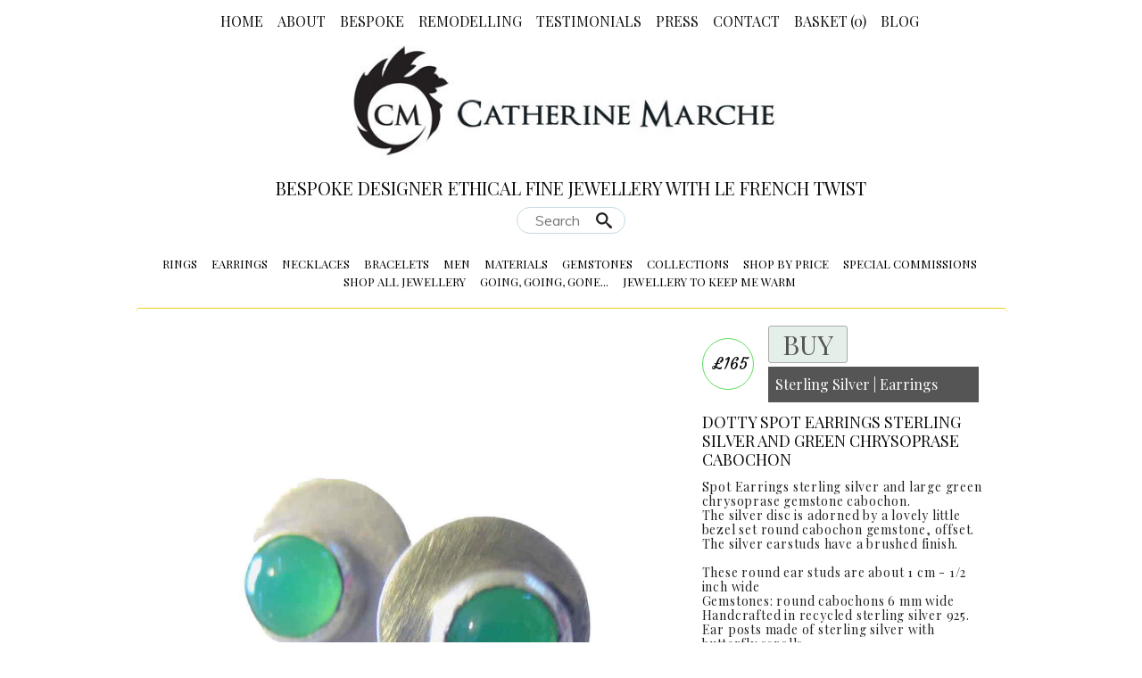

--- FILE ---
content_type: text/html; charset=utf-8
request_url: https://www.catherinemarche-designs.com/collections/stud-earrings/products/stud-earrings-sterling-silver-and-green-chrysoprase-cabochon-designer-jewellery
body_size: 21335
content:
<!DOCTYPE html PUBLIC "-//W3C//DTD XHTML 1.0 Strict//EN"
  "http://www.w3.org/TR/xhtml1/DTD/xhtml1-strict.dtd">

<html>
  <head>
  
   <!-- code favicon 15/02/22 CM -->
   <link rel="icon" type="image/ico" href="//cdn.supadupa.me/themes/20264/assets/favicon.ico?1764103483"/>
    <!-- end code favicon 15/02/22 -->
    
<!-- alternative favicon CM 15/02/22 -->
<link rel="icon" type="image/png" href="//cdn.supadupa.me/themes/20264/assets/catherine_Marche_logo_icone_Black_CM.png?1764103483"/>
<link rel="icon" type="image/png" sizes="16x16" href="//cdn.supadupa.me/themes/20264/assets/favicon-16x16.png?1764103483"/>
<link rel="icon" type="image/png" sizes="32x32" href="//cdn.supadupa.me/themes/20264/assets/favicon-32x32.png?1764103483"/>
<link rel="icon" type="image/png" sizes="32x32" href="//cdn.supadupa.me/themes/20264/assets/android-chrome-192x192.png?1764103483"/>
<link rel="apple-touch-icon" sizes="180x180" href="/apple-touch-icon.png">
<link rel="manifest" href="/site.webmanifest">
<!--end extra favicon codes-->

<!-- pinterest claim 01/11/25-->
<meta name="p:domain_verify" content="6426545004c36fd3ff85a2039b211f84"/>
<!-- end pinterest -->

<!-- code hotjar 11/05/2022 -->
<!-- Hotjar Tracking Code for https://catherinemarche-designs.com -->
<script>
    (function(h,o,t,j,a,r){
        h.hj=h.hj||function(){(h.hj.q=h.hj.q||[]).push(arguments)};
        h._hjSettings={hjid:2965488,hjsv:6};
        a=o.getElementsByTagName('head')[0];
        r=o.createElement('script');r.async=1;
        r.src=t+h._hjSettings.hjid+j+h._hjSettings.hjsv;
        a.appendChild(r);
    })(window,document,'https://static.hotjar.com/c/hotjar-','.js?sv=');
</script>
<!-- end code hotjar 11/05/2022 -->


<!-- mailchimp pop up 20/11/2025 -->
<script id="mcjs">!function(c,h,i,m,p){m=c.createElement(h),p=c.getElementsByTagName(h)[0],m.async=1,m.src=i,p.parentNode.insertBefore(m,p)}
(document,"script","https://chimpstatic.com/mcjs-connected/js/users/83a338d27cea890507e43b941/e829625179b0148fd98d6dbdf.js");
</script>
<!-- end mailchimp 20/11/2025 -->

<!-- aggregate reviews google + etsy 16/10/25 -->
<script type="application/ld+json">
{
  "@context": "https://schema.org",
  "@type": "Organization",
  "name": "Catherine Marche — Eco-Responsible Fine Jewellery",
  "url": "https://www.catherinemarche-designs.com",
  "logo": "https://cdn.supadupa.me/shop/547/assets/41529/catherine_marche_long_logo_gris_130_large.jpg?1554668196",
  "sameAs": [
    "https://www.instagram.com/catherinemarche",
    "https://www.facebook.com/Catherinemarchejewellery",
    "https://www.pinterest.com/CatherineMarche",
    "https://www.linkedin.com/company/386963",
    "https://www.etsy.com/shop/kalicat"
  ],
  "aggregateRating": {
    "@type": "AggregateRating",
    "ratingValue": "5.0",
    "bestRating": "5",
    "ratingCount": "241"
  }
}
</script>
<!-- end aggregate reviews -->


    <title>Dotty Spot Earrings sterling silver and green chrysoprase cabochon - Catherine Marche Bespoke Fine Ethical Jewellery</title>
    <meta http-equiv="Content-type" content="text/html; charset=utf-8" />
    <meta name="keywords" content="Dotty,Spot,Earrings,sterling,silver,and,green,chrysoprase,cabochon,mint green earrings, round ear studs,bespoke earrings, chrysoprase earrings, february birthstone, gemstone,stud earrings,bespoke Jewelry,sterling silver Earrings, handcraftedjewellery,disc stud earrings,circle studs,cabochon earrings,jeweller in london,fr" />
    <meta name="description" content="Spot Earrings sterling silver and large green chrysoprase gemstone cabochon.The silver disc is adorned by a lovely little bezel set round cabochon gemstone, offset. The silver earstuds have a brushed finish.These round ear studs are about 1 cm - 1..." />
    <meta name="viewport" content="width = 1019" />
<!-- CM pinterest 20/01/2025 -->
<meta name="p:domain_verify" content="6426545004c36fd3ff85a2039b211f84"/>
<!-- end pinterest CM -->

    <!-- CM 27/11/24 <link href="//fonts.googleapis.com/css?family=Yanone+Kaffeesatz" rel="stylesheet" type="text/css" media="all" /> -->
    <link href="//fonts.googleapis.com/css?family=Playfair+display" rel="stylesheet" type="text/css" media="all" />
    <script src="//ajax.googleapis.com/ajax/libs/jquery/1.7.1/jquery.min.js" type="text/javascript"></script>
    <script src="//ajax.microsoft.com/ajax/jquery.cycle/2.94/jquery.cycle.all.min.js" type="text/javascript"></script>
    <script src="//ajax.googleapis.com/ajax/libs/jqueryui/1.10.0/jquery-ui.min.js" type="text/javascript"></script>

    <meta name="p:domain_verify" content="47defcb7549eaadf7ca7fbe999f85fa3" />
<link rel="alternate" type="application/atom+xml" title="Catherine Marche Bespoke Fine Ethical Jewellery Blog RSS Feed" href="/blog.atom">
<meta property="og:title" content="Dotty Spot Earrings sterling silver and green chrysoprase cabochon" />
<meta property="og:description" content="Spot Earrings sterling silver and large green chrysoprase gemstone cabochon.The silver disc is adorned by a lovely little bezel set round cabochon gemstone, offset. The silver earstuds have a brushed finish.These round ear studs are about 1 cm - 1..." />
<meta property="og:type" content="product" />
<meta property="og:url" content="http://www.catherinemarche-designs.com/collections/stud-earrings/products/stud-earrings-sterling-silver-and-green-chrysoprase-cabochon-designer-jewellery" />
<meta property="og:image" content="http://cdn.supadupa.me/shop/547/images/3398419/dotty_chrysoprase_earrings_1200_grande.jpg" />
<meta property="og:image" content="http://cdn.supadupa.me/shop/547/images/3510408/Dotty_chrysoprase_green_sterling_silver_stud_earring_3214241_grande.jpg" />
<meta property="og:image" content="http://cdn.supadupa.me/shop/547/images/651339/dotty_chryso_3_grande.jpg" />
<meta property="og:image" content="http://cdn.supadupa.me/shop/547/images/3398420/dotty_chrysoprase_stud_earrings_catherinemarche_1200_grande.jpg" />
<meta property="og:image" content="http://cdn.supadupa.me/shop/547/images/651340/dotty_chryso_2_grande.jpg" />
<meta property="og:image" content="http://cdn.supadupa.me/shop/547/images/3431448/Catherine_packaging_Cm_BK_grande.jpg" />
<meta property="og:image" content="http://cdn.supadupa.me/shop/547/images/3398419/dotty_chrysoprase_earrings_1200_grande.jpg" />
<meta property="og:site_name" content="Catherine Marche Bespoke Fine Ethical Jewellery" />
<meta property="product:price:amount" content="165.00" />
<meta property="product:price:currency" content="GBP" />
<meta property="og:availability" content="instock" />
<meta property="og:see_also" content="http://www.catherinemarche-designs.com/collections/earrings/products/sterling-silver-keshi-pearls-earrings" />
<meta property="og:see_also" content="http://www.catherinemarche-designs.com/collections/earrings/products/honey-and-caviar-citrine-and-spinel-silver-earrings" />
<meta property="og:see_also" content="http://www.catherinemarche-designs.com/collections/earrings/products/bella-sterling-silver-golden-pearls-earrings" />
<meta property="og:see_also" content="http://www.catherinemarche-designs.com/collections/earrings/products/sterling-silver-flower-ear-studs-star-blum" />
<meta property="og:see_also" content="http://www.catherinemarche-designs.com/collections/earrings/products/black-blums-oxidized-sterling-silver-flower-earrings-studs" />
<meta property="og:see_also" content="http://www.catherinemarche-designs.com/collections/earrings/products/i18k-yellow-gold-and-citrine-earrings" />
<meta name="twitter:card" content="summary_large_image" />
<meta name="twitter:site" content="@catherinemarche" />
<meta name="twitter:creator" content="@catherinemarche" />
<link href="/assets/shop-828a6c452e99a2dbc4ce9843a9dcf8d05c030340afcdecf86c1aa352f0cdd41d.css" media="screen" rel="stylesheet" type="text/css" />
<script src="/assets/shop-7105150d3ee515d8fe621f204bf241df9fac18ef94bfdb0164d7231adce4854a.js" type="text/javascript"></script>
<style data-theme-fonts="theme.css">@import url(https://fonts.googleapis.com/css?family=Yanone+Kaffeesatz:200,300,regular,700|Cantata+One:regular|Courgette:regular|Muli:300,300italic,regular,italic|Playfair+Display:regular,italic,700,700italic,900,900italic|Satisfy:regular&subset=latin,latin-ext,cyrillic);</style>
<style data-theme-template="theme.css">




/* generics */
  a, a:visited { color: #AAAAAA; text-decoration: none; }
  a.active, a:hover, a.active:hover, .hover { color: #333333; text-decoration: underline}

  body {}
    body.in-banner-design-mode .no-banner:after {
      content: 'Banner width: 939px Max. banner height: Any';
    }
    body.in-logo-design-mode .no-logo:after {
      content: 'Logo width: 939px max. Logo height: Any';
    }
    #banner_container, .banner-slide-show { width: 939px; }
      .banner-slide img, .solo-banner img { max-width: 939px; }


    body.contact #content-box { }
      #page_content { font-size: 15px; line-height: 1.35em; margin-left: 32px; padding-top: 24px; }
        #page_content .contact-blurb { padding-bottom: 24px; }

    body.contact form, body.contact input[type=text], body.contact textarea { }
      body.contact .section form { margin-top: 28px; width: 418px;}
    body.contact .section input[type=text], body.contact .section textarea {
      border-color: rgba(198,217,227,1);
      color: #111111;
      background-color: rgba(255,255,255,1);
      font-size: 16px;
      text-align: left;
      padding: 8px;
    }
      body.contact input[type=submit] { margin-right: 20px; }
      body.contact .section input[type=text] { width: 260px; }
      body.contact textarea { height: 150px; margin-right: 0px; text-align: left;  width: 400px; }


  div.nav ul {
    clear: both;
    display: block;
    margin-bottom: 8px;
    margin-top: 12px;
    text-align: center;
  }

  div.subnav ul {
    text-align: center;
  }

    div.nav .shop-policies span:first-child { margin-left: 0; }
    div.nav .shop-policies span:last-child { margin-right: 0; }

    div.nav ul li, div.nav .shop-policies span {
      display: inline;
      line-height: 1.3em;
      margin: 0 4px;
      text-transform: uppercase;
      white-space: nowrap;
    }

    li #cart_bubble {
      display: inline;
      color: rgba(17,17,17,1);
    }

      li a.active, li a:hover, li a.active:hover {
        color: #444444;
        border-bottom: 1px solid #444444;
      }

      .shop-policies a {
        color: rgba(17,17,17,1);
        font-family:    inherit;
        font-style:     normal;
        font-weight:    normal;
        font-size:      13px;
        line-height:    1em;
        text-transform: uppercase;
      }
      .shop-policies a:hover, .shop-policies a.active:hover {
        color: rgba(145,102,69,1);
        border-bottom: 1px solid rgba(145,102,69,1);
      }

      .shop-policies a.active {
        color: rgba(34,34,34,1);
        border-bottom: 1px solid rgba(34,34,34,1);
      }

      div.nav ul a {
        color: rgba(17,17,17,1);
        font-family:    inherit;
        font-style:     normal;
        font-weight:    normal;
        font-size:      16px;
        line-height:    1.5em;
        text-transform: uppercase;
      }

      div.nav ul a.active {
        border-bottom-color: rgba(17,17,17,1);
      }

      div.subnav ul a {
        color: rgba(0,0,0,1);
        font-family:    inherit;
        font-style:     normal;
        font-weight:    normal;
        font-size:      13px;
        line-height:    1.5em;
        text-align:     center;
        text-transform: uppercase;
      }

      div.nav ul li:hover > a {
        color: rgba(145,102,69,1);
        border-color: rgba(145,102,69,1);
      }
      div.nav ul li a.active {
        color: rgba(34,34,34,1);
        border-bottom: 1px solid rgba(34,34,34,1);
      }
      div.subnav ul li:hover > a {
        color: rgba(238,118,218,1);
        border-color: rgba(238,118,218,1);
      }
      div.subnav ul li.active a {
        color: rgba(17,17,17,1);
        border-color: rgba(17,17,17,1);
      }

  h1.page-header {
    border-bottom: 1px solid #000000;
    margin: 10px auto;
    padding-bottom: 20px;
  }

  input[type="text"], textarea {
    border: 1px solid #A5A5A5;
    font-size: 18px;
    font-family: inherit;
  }
  input[type="button"], input[type="submit"] {
    padding: 0 15px;
    cursor: pointer;
    font-size: 30px;
    min-width: 130px;
    text-transform: uppercase;
    color: #555;
    background-color: rgba(228,239,234,1);
    border: 1px solid #AAA;


    -webkit-border-radius: 3px;
     -khtml-border-radius: 3px;
       -moz-border-radius: 3px;
        -ms-border-radius: 3px;
         -o-border-radius: 3px;
            border-radius: 3px;
  }
    input[type="button"], input[type="submit"].disabled, input[type="submit"].disabled:hover { cursor:not-allowed; opacity:.50; -moz-opacity:.50; filter:alpha(opacity=50); }

  input[type="submit"].checkout-btn {
    padding: 10px 20px;
  }


  input[type="submit"].disabled:hover { background-color: #FFFFFF; color: #111111; }
  body.contact .section input[type="text"]:focus,
  body.contact .section textarea:focus { background-color: rgba(233,255,245,1); }

  label {
    font-size: 16px;
    font-weight: normal;
    line-height: 1.5em;
    margin-bottom: 4px;
    text-transform: uppercase;
  }

  #page_content {
    letter-spacing: 0.3px;
    margin-left: 12px;
    padding-bottom: 20px;
    color: rgba(0,0,0,1);
    font-family:    inherit;
    font-size:      16px;
    font-style:     normal;
    font-weight:    400;
    line-height:    1.4em;
    text-align:     left;
    text-transform: none;
  }

  .bottom-margin-16 { margin-bottom: 16px;}

  .body-font {
    font-size: 16px;
  }
  .body-font, input[type="button"], input[type="submit"] {
    font-family: "Playfair Display", "Yanone Kaffeesatz", arial, helvetica, sans-serif;
    font-weight: normal;
    text-align: center;
  }
  .body-colors {
    color: #777777;
    background-color: rgba(255,255,255,1);
  }

  .content-colors {
    color: #333333;
    background-color: rgba(255,255,255,1);
  }

  .page-header {
    font-size: 48px;
    text-transform: uppercase;
  }

  .price-strike-through {
    text-decoration: line-through;
    color: #AAA;
  }

  .product-grid .sale-price {
    color: rgba(38,170,123,1);
  }

  .shop-name, .shop-tag-line {
    text-transform: uppercase;
    line-height: 1.2em;
    margin-bottom: 5px;
  }
    .shop-name {
      text-transform: uppercase;
    }
      .shop-name a, .shop-name a:hover {
        color: #444444;
      }
/* end::generics */

/* the banner overrides for the current theme */
#banner_container #banner_nav a { background-color: rgba(199,199,199,1); }
#banner_container #banner_nav a.activeSlide { background-color: #666; }

#header, #container, #footer {
  margin: 0 auto;
}
  #header, #footer {
    width: 939px;
  }
  #container {
    width: 979px;
  }
  #header { }
    #header h1 {
      font-family:    "playfair display", times, serif;
      font-style:     normal;
      font-weight:    normal;
      font-size:      36px;
      line-height:    1.3em;
      text-align:     center;
      text-transform: uppercase;
    }
    #header h1 a { color: rgba(0,0,0,1); }
      #header h1 img#logo {
        max-width: 939px;
      }
    #footer .shop-tag-line {
      font-size: 20px;
    }

    #header .shop-tag-line {
      color: rgba(17,17,17,1);
      font-family:    "playfair display", times, serif;
      font-style:     normal;
      font-weight:    normal;
      font-size:      20px;
      line-height:    1.3em;
      text-align:     center;
      text-transform: uppercase;
    }

    #header .subnav, #footer .shop-policies {
      text-align: center;
      margin: 0 auto;
    }

    #footer {
      margin-top: 60px;
    }

    #footer .shop-name {
      font-family:    "playfair display", times, serif;
      font-style:     normal;
      font-weight:    normal;
      font-size:      36px;
      line-height:    1.3em;
      text-transform: uppercase;
      text-align: center;
    }

    #footer .shop-name a {
      color: rgba(0,0,0,1) ;
      line-height: 0.8em;
      font-size: 0.8em;
    }

    #footer .shop-tag-line {
      color: rgba(17,17,17,1);
      font-family:    "playfair display", times, serif;
      font-style:     normal;
      font-weight:    normal;
      font-size:      20px;
      line-height:    1.3em;
      text-transform: uppercase;
      text-align: center;
    }

    #footer .shop-tagline .inner {
      line-height: 0.8em;
      font-size: 0.8em;
    }

    #footer > .nav > .shop-policies {
      margin-top: 14px;
    }


    #footer .nav ul {
      text-align: center;
    }

    #footer .nav ul a {
      font-family:    inherit;
      font-style:     normal;
      font-weight:    normal;
      font-size:      13px;
      line-height:    1em;
      text-transform: uppercase;
    }

  .section {
    background-color: rgba(255,255,255,1);
    border-color: rgba(255,255,255,1);
    border-width: 1px;
    border-top-width: 0px;
    border-style: solid;
    margin-top: 20px;
    padding: 20px;
            box-shadow: 0 1px 0 rgba(233,207,23,1) inset;
            -moz-box-shadow: 0 1px 0 rgba(233,207,23,1) inset;
            -webkit-box-shadow: 0 1px 0 rgba(233,207,23,1) inset;
    -webkit-border-radius: 5px;
     -khtml-border-radius: 5px;
       -moz-border-radius: 5px;
        -ms-border-radius: 5px;
         -o-border-radius: 5px;
            border-radius: 5px;
  }


#basket { }
  #basket form.carted-items {}

  #basket input[type="text"] {
    border: 1px solid #111111;
    height: 34px;
    line-height: 36px;
    width: 96px;
    text-align: center;
  }
    #basket input[type="text"]:hover, #basket input[type="text"]:focus {
      border-color: #A5A5A5;
    }
  #basket table {
    margin: 10px auto;
    padding: 0 10px;
    width: 919px
  }
    #basket .carted-items table {
      border-bottom: 1px solid rgba(255,255,255,1);
    }
    #basket .carted-items table tr > td {
      vertical-align: top;
      padding: 20px 16px;
    }
    #basket .carted-items table tr > td.item-name {
      text-align: left;
    }

  .product-name {
    text-align:     left;
  }

  #basket .carted-items .product-name a {
    color: #111;
    font-family:    "cantata one", times, serif;
    font-size:      16px;
    font-style:     normal;
    font-weight:    normal;
    line-height:    2em;
    text-transform: none;
  }

  #basket .carted-items .product-variation {
    color: rgba(102,102,102,1);
    font-family:    arial, sans-serif;
    font-size:      16px;
    font-style:     normal;
    font-weight:    400;
    text-align:     left;
    line-height:    1.32em;
    text-transform: none;
  }

  #basket .carted-items .blurb {
    color: rgba(51,51,51,1);
    font-family:    helvetica, arial, sans-serif;
    font-size:      14px;
    font-style:     normal;
    font-weight:    normal;
    text-align:     left;
    line-height:    1.32em;
    text-transform: none;
  }

  #basket .carted-items .item-quantity input {
    color: #111111;
    height: 2em;
    font-family:    "yanone kaffeesatz", arial, clean, sans-serif;
    font-size:      18px;
    font-style:     normal;
    font-weight:    normal;
    text-align:     center;
    line-height:    2em;
    text-transform: none;
    background-color: rgba(255,255,255,1);
    border-color: rgba(198,217,227,1);
  }

  #basket .carted-items .item-quantity input:focus {
    background-color: rgba(233,255,245,1);
  }

  #basket tbody { }
    #basket tbody tr {
      margin: 10px 0;
    }

    #basket tbody .item-thumb {
      overflow: hidden;
      padding: 0!important;
      text-align: center;
      width: 320px
    }
      #basket tbody .item-thumb img {
        margin-bottom: 20px;
        max-height: 240px;
        max-width: 320px;
      }
    #basket tbody .item-name {
      width: 350px;
    }
      #basket tbody .item-name a {
        color: #111111;
        font-size: 18px;
      }
        #basket tbody .item-name .blurb, #basket tbody .item-name .product-variantion {
          padding-top: 12px;
        }
        #basket tbody .item-name a:hover { color: inherit; }
    #basket tbody .item-quantity {}
      #basket tbody .item-quantity {padding-top: 30px !important;}
    #basket tbody .item-subtotal {}

     #product_details .price-bubble {
        color: rgba(17,17,17,1);
        font-family: "courgette", cursive;
        font-size:   18px;
        font-style:  normal;
        font-weight: normal;
        text-align:  center;
        line-height: 2em;
        height:      2em;
        width:       2em;
        padding: 10px;
        -webkit-border-radius: 2em;
         -khtml-border-radius: 2em;
           -moz-border-radius: 2em;
            -ms-border-radius: 2em;
             -o-border-radius: 2em;
                border-radius: 2em;
      }

      #basket tbody .item-subtotal .price-bubble {
        margin-top: 6px;
        color: rgba(0,0,0,1);
        font-family: "satisfy", cursive;
        font-size: 18px;
        font-style: normal;
        font-weight: 18px;
        text-align: center;
        line-height: 1.8em;
        height:  1.8em;
        width:  1.8em;
        padding: 10px;
        -webkit-border-radius: 1.8em;
         -khtml-border-radius: 1.8em;
           -moz-border-radius: 1.8em;
            -ms-border-radius: 1.8em;
             -o-border-radius: 1.8em;
                border-radius: 1.8em;
      }

      .discount-price {
        text-align: center;
        width: 50px;
      }

  #basket tr.flatten {
    height: auto;
  }
    #basket tr.flatten > td {}

  #basket tfoot tr.subtotal td {
    font-size: 20px;
    padding-bottom: 20px;
    color: rgba(0,0,0,1);
  }
    #basket tfoot tr.subtotal td.price {
      font-size: 30px;
      width: 150px;
    }
  #basket tfoot tr > td {
    padding-right: 16px;
  }

  #basket .full-width {
    clear: both;
    display: block;
    text-align: right;
    width: 900px;
  }

.price-bubble {
  border: 1px solid rgba(96,219,94,1);
}

.price-bubble.sale-price {
  color: rgba(38,170,123,1);
  background-color: rgba(219,216,249,1);
}

/* gridded products */
  div.product-grid div.gridded-row {
    display: table;
    width: 939px;
  }
  div.product-grid .gridded-row .gridded-cell {
    color: rgba(119,119,119,1);
    display: table-cell;
    float: left;
    vertical-align: top;
    width: 313px;
  }
  div.product-grid .gridded-row .gridded-cell {
    /* IE8 hacks */
      display:block\0/;
    /* IE7 hacks */
      #display:block;
  }
    .gridded-cell .product-details, .gridded-cell {
      color: rgba(119,119,119,1);
    }

    .gridded-cell .regular-price {
      color: rgba(17,17,17,1);
    }

      .gridded-cell .product-details {
        border: 1px solid #F0F0F0;
        display: block;
        visibility: hidden;
        padding: 8px 12px;
        position: absolute;
        z-index: 100;
        width: 344px;
        margin-left: -30px;
        #margin-left: -190px; /* IE7 fixxie */
        margin-top: -248px;
        min-height: 250px;
        background-color: rgba(255,255,255,1);
        text-align: center;
        box-shadow: 1px 1px 5px rgba(233,207,23,1);
        -moz-box-shadow: 1px 1px 5px rgba(233,207,23,1);
        -webkit-box-shadow: 1px 1px 5px rgba(233,207,23,1);
        -webkit-border-radius: 5px;
         -khtml-border-radius: 5px;
           -moz-border-radius: 5px;
            -ms-border-radius: 5px;
             -o-border-radius: 5px;
                border-radius: 5px;
      }
        .gridded-cell .product-details a {text-align: center;}
        .gridded-cell .product-details img {
          max-width: 344px;
          max-height: 264px;
        }

        .gridded-cell .product-details .product-name {
          margin: 0px auto;
        }

        .gridded-cell .product-name {
          color: rgba(119,119,119,1);
          font-family:    "playfair display", times, serif;
          font-size:      16px;
          font-style:     normal;
          font-weight:    normal;
          text-align:     center;
          line-height:    1.32em;
          text-transform: uppercase;
          margin: 0px auto;
        }

    .gridded-cell .product-photo {
      width: 313px;
    }
      .gridded-cell .product-photo a {
        display: block;
        height: 240px;
        width: 313px;
      }
      .gridded-cell .product-photo img {
        max-width: 303px; /* 313 less 10px spacing between images */
        max-height: 240px;
      }

    /* details + photo display cells */
    .gridded-cell .meta {
      padding: 10px 0px;
      padding-bottom: 20px;
      font-family:    "courgette", cursive;
      font-size:      16px;
      font-style:     normal;
      font-weight:    normal;
      text-align:     center;
      line-height:    1.32em;
      text-transform: none;
    }
      .gridded-cell .meta span.retail-price {
        color: #333;
      }
      .gridded-cell .meta .sale-price {
        background-color: transparent !important;
      }

  /* init hover event */
  .product-grid .gridded-cell:hover .product-details {
    visibility: visible;
    background-color: ;
  }
/* end::gridded products */


/* product page */
/* 20/11/24 Cm modifies height line 703 from 200 to 400 */
  #product_details {
    clear: both;
  }
    #product_details .item-images, #product_details .item-details {
      display: inline-block;
      float: left;
    }
    #product_details .item-images {
      width: 600px;
    }
      .slide-image { text-align: center; width: 600px;}
      .slide-image img { cursor: pointer; max-width: 600px; display: inline; text-align: center; }
      .additional-images .gridded-image-cell {
        cursor: pointer;
        height: 400px;
        width: 300px;
        float: left;
        overflow: hidden;
        position: relative;
        text-align: center;
      }
        .additional-images .gridded-image-cell img {}
          .additional-images .gridded-image-cell img.landscape {
            margin-top: -5px;
            max-width: 310px;
          }
          .additional-images .gridded-image-cell img.portrait,
          .additional-images .gridded-image-cell img.square {
            margin-left: -5px;
            margin-top: -5px;
            max-width: 310px;
          }

    #product_details .item-details {
      padding-left: 15px;
      text-align: left;
      width: 314px;
    }
      #product_details .item-details h1 {
        color: rgba(17,17,17,1);
        font-family:    "playfair display", times, serif;
        font-size:      18px;
        font-style:     normal;
        font-weight:    400;
        line-height:    1.2em;
        text-align:     left;
        text-transform: uppercase;
        margin: 12px 0;
      }
      #product_details .item-details .blurb {
        color: rgba(34,34,34,1);
        font-family:    inherit;
        font-size:      14px;
        font-style:     normal;
        font-weight:    normal;
        text-align:     left;
        line-height:    1.2em;
        text-transform: none;
        letter-spacing: 0.8px;
      }

    #product_details .product_price {}

    .product-variants {
      display: inline;
    }
      .product-variants select, .product-variants .selectArea-alternative {
        display: block;
        font-size: 14px;
        margin-top: 4px;
        width: 220px;
      }
        .product-variants select {
          background-color: #111111;
          border: 0 none;
          color: #FFFFFF;
          height: 28px;
          vertical-align: middle;
        }
          .product-variants select > option {
            height: inherit;
          }
        .product-variants .selectArea-alternative {
          background-color: rgba(85,85,85,1);
          color: rgba(255,255,255,1);
          font-family:    inherit;
          font-size:      16px;
          font-style:     normal;
          font-weight:    normal;
          line-height:    1.5em;
          text-align:     left;
          text-transform: capitalize;
          padding: 8px;
        }
      .price-block, #product_price {
        display: inline-block;
      }
    .price-block {
      text-align: left;
      vertical-align: middle;
      padding-left: 12px;
    }
      .price-block #buy_button {
        display: block;
        width: auto;
        min-width: 50px;
      }
    #product_price {
      vertical-align: middle;
    }

    .other-products-in-collection {
      margin-top: 40px;
    }
    /* CM 20/11/24 extra boxes for navigation */
    
/* Button C used for "item also listed in collections XXX" on product page */
.btn.btn-other {
  background-color: ;
  border-color: ;
  color: ;
  font-size: 100%;
  padding: 15px;
  font-family:    ;
  font-style:     ;
  font-weight:    ;
  font-size:      ;
  line-height:    ;
  text-align:     ;
  text-transform: ;
}
  .btn.btn-other:hover {
    background-color: ;
    border-color: ;
    color: ;
  }

/* force icons within buttons to sit vertically next to each other */
.btn [class*='icon-'] {
  padding-right: 5px;
  line-height: inherit;
  vertical-align: middle;
}
.btn-inline { display: inline-block; margin-right: 5px; margin-bottom: 8px }
/* end boxes for navigation */

/* end:: product page*/


.collection-details {
  padding: 20px 50px 40px;
  text-transform: uppercase;
}
  .collection-details .blurb {
    color: rgba(17,17,17,1);
    font-family:    inherit;
    font-style:     normal;
    font-weight:    normal;
    font-size:      18px;
    line-height:    1.1em;
    text-align:     center;
    text-transform: none;
  }


  .collection-details h2, .other-products-in-collection-header a {
    color: rgba(0,0,0,1);
    font-family:    "playfair display", times, serif;
    font-style:     normal;
    font-weight:    normal;
    font-size:      30px;
    line-height:    1.4em;
    text-align:     center;
    text-transform: uppercase;
  }


#supadupa_strapline {
  margin: 50px 0 20px 0;
  text-align: center;
  color: ;
}

#supadupa_strapline .supadupa-me a {
  color: rgba(17,17,17,1);
}


/* Lightbox */
  .make-invisible {
    background: none repeat scroll 0 0 transparent !important;
    border: 0 none !important;
          box-shadow: 0 0 0 transparent !important;
     -moz-box-shadow: 0 0 0 transparent !important;
  -webkit-box-shadow: 0 0 0 transparent !important;
  }
  #lightbox-background-image {
  	left: 162px;
  	position: absolute;
  	top: 16px;
  	z-index: -5000;
  }
  #lightbox-background-image.portrait {
    min-height: 800px;
    min-width: 828px;
  }
  #lightbox-background-image.landscape {
    min-width: 960px;
  }
  #lightbox-background-image.square {
    min-width: 800px;
    min-height: 800px;
  }


  #lightbox-loading {
    background-color: #FEFEFE;
    border: 2px solid #BEBEBE;
    color: #AAAAAA;
    font-size: 36px;
    height: 100px;
    left: 50%;
    line-height: 100px;
    margin-left: -200px;
    margin-top: -100px;
    position: absolute;
    text-align: center;
    text-transform: uppercase;
    top: 50%;
    width: 400px;
    z-index: 9999;
  }

  #lightbox-images {
    background-color: #F5F5F5;
    left: 28px;
    margin-left: 0;
    position: absolute;
    top: 72px;
  }
  #lightbox-images img {
    max-width: 50px;
    cursor: pointer;
  }

  #lightbox-back {
    background-color: #FFFFFF;
    border: 1px solid #DEDEDE;
    color: #111111;
    cursor: pointer;
    height: 48px;
    left: 28px;
    line-height: 48px;
    position: absolute;
    text-align: center;
    text-transform: uppercase;
    top: 16px;
    width: 106px;
  }
  #lightbox-back:hover {
    background-color: #eee;
    color: #292929;
  }

  #lightbox-images .thumb-cell {
    background-color: #FFFFFF;
    border: 1px solid transparent;
    display: inline-block;
    height: 80px;
    width: 52px;
    *+float: left;
  }
    #lightbox-images .thumb-cell:hover {
      border: 1px solid #CCCCCC;
    }
    .thumb-cell div.inner-lining {
      height: 80px;
      line-height: 80px;
      text-align: center;
      display:inline\0/;  /*IE8*/
      *+display:inline;   /*IE7*/
    }

  #lightbox-images img {
    cursor: pointer;
    max-height: 78px;
    max-width:  50px;
    left: 0;
    margin-left: 1px;
  }

  #form-container {
    text-align: center;
  }

.product-collections-list a { color: rgba(0,0,0,1); }
.product-collections-list a.active { color: rgba(6,52,63,1); }

form.search {
  text-align: center;
  margin-top: 3px;
}

/* search input and results  styling */
form.search input.search, ul.ui-autocomplete {
  background-color: rgba(255,255,255,1);
  border-color: rgba(198,217,227,1);
  color: #000;
}

form.search input.search {
  font-family:    "muli", arial, clean, sans-serif;
  font-size:      16px;
  font-style:     normal;
  font-weight:    normal;
  line-height:    1em;
  text-align:     left;
  text-transform: none;
}

ul.ui-autocomplete a.text {
  font-family:    "muli", arial, clean, sans-serif;
  font-size:      18px;
  font-style:     normal;
  font-weight:    normal;
  line-height:    2.3em;
  text-align:     left;
  text-transform: none;
}

.ui-menu-item.focus .text-box {
  border-top-color: rgba(198,217,227,1);
  border-bottom: 1px solid rgba(198,217,227,1);
  background: rgba(255,255,255,1);
}

div.section h1 {
  color: rgba(0,0,0,1);
  font-family:    "playfair display", times, serif;
  font-size:      30px;
  font-style:     normal;
  font-weight:    normal;
  line-height:    1.4em;
  text-align:     center;
  text-transform: uppercase;
  /*line-height: 1em;*/
}

div.section h1.page-header {
  border-bottom: 1px solid rgba(255,255,255,1);
}

form.search input.search.closed, .ui-autocomplete .text { color: rgba(34,34,34,1); }
form.search .ico-search { color: rgba(34,34,34,1); }

.ui-autocomplete .focus .frame { border-color: rgba(198,217,227,1) }
.ui-autocomplete .focus .text { color: rgba(183,178,245,1) !important }
.ui-autocomplete .focus .highlight { color: rgba(119,111,216,1); }
.ui-autocomplete .highlight { color: #000; }
</style>
<link rel="canonical" href="https://www.catherinemarche-designs.com/products/stud-earrings-sterling-silver-and-green-chrysoprase-cabochon-designer-jewellery" />
<script type="text/javascript">var _gaq = _gaq || [];
_gaq.push(['_setAccount', 'UA-20119815-3']);
_gaq.push(['_setAllowLinker', true]);
_gaq.push(['_trackPageview']);
_gaq.push(['b._setAccount', 'UA-5519320-4']);
_gaq.push(['b._setDomainName', 'catherinemarche-designs.com']);
_gaq.push(['b._setAllowLinker', true]);
_gaq.push(['b._trackPageview']);


      (function() {
        var ga = document.createElement('script'); ga.type = 'text/javascript'; ga.async = true;
        ga.src = ('https:' == document.location.protocol ? 'https://' : 'http://') + 'stats.g.doubleclick.net/dc.js';
        var s = document.getElementsByTagName('script')[0]; s.parentNode.insertBefore(ga, s);
      })();
</script>

        <script>
          window.addEventListener("load", function() {
            window.cookieconsent.initialise({
              'palette': {"popup":{"background":"#eaf7f7","text":"#5c7291"},"button":{"background":"#56cbdb","text":"#ffffff"}},
              "position": "top-left",
              "content": {
                "deny": "Decline",
                'message': "This website uses delicious cookies to ensure you get the best experience on our website. 
By using this site you agree to our use of cookies (no calories involved).",
                "dismiss": "Oui! Got it!",
                "link": "Learn more",
                "href": "/privacy-policy"
              }
            })
          });
        </script>
      

    <script>
      $(document).ready(function() {
        $('input.search').productAutocomplete();
      });

      $(window).load(function() {
        // adjust positioning of variable height cell rollovers.
        $('.product-grid .gridded-cell').each(function() {
          var h = $(this).find('.product-photo').innerHeight();
          $(this).find('.product-details').css({
            'margin-top': ('-' + (h + 30) + 'px')
          });
        });
      });
    </script>
    
<!-- google analytics CM -->
<!-- Global site tag (gtag.js) - Google Analytics -->
<script async src="https://www.googletagmanager.com/gtag/js?id=UA-5519320-4"></script>
<script>
  window.dataLayer = window.dataLayer || [];
  function gtag(){dataLayer.push(arguments);}
  gtag('js', new Date());
  gtag('config', 'UA-5519320-4');
</script>
<!-- End google analytics -->

  </head>

  <body class="product body-font body-colors" data-logo-width="939px" data-banner-width="939px">
    <div id="header" class="clear block text-align-center">
      <div class="nav">
        <div class="nav nav-container "><ul class="horizontal   ">

  
  

  

    

    
      
      <li class="  item">

        

        
        <a href="/" class=" "
           title="Home">
          Home
         </a>

        
      </li>
    
    

  

    

    
      
      <li class="  item">

        

        
        <a href="http://www.catherinemarche-designs.com/pages/about" class=" "
           title="About">
          About
         </a>

        
      </li>
    
    

  

    

    
      
      <li class="  item">

        

        
        <a href="http://www.catherinemarche-designs.com/pages/bespoke-jewellery-design" class=" "
           title="Bespoke">
          Bespoke
         </a>

        
      </li>
    
    

  

    

    
      
      <li class="  item">

        

        
        <a href="http://www.catherinemarche-designs.com/pages/jewellery-remodelling-transformation-upcycling" class=" "
           title="Remodelling">
          Remodelling
         </a>

        
      </li>
    
    

  

    

    
      
      <li class="  item">

        

        
        <a href="http://www.catherinemarche-designs.com/pages/happy-clients-jewellery-testimonials-and-reviews-catherine-marche-jewellery" class=" "
           title="Testimonials">
          Testimonials
         </a>

        
      </li>
    
    

  

    

    
      
      <li class="  item">

        

        
        <a href="http://www.catherinemarche-designs.com/pages/catherine-marche-in-the-press" class=" "
           title="Press">
          Press
         </a>

        
      </li>
    
    

  

    

    
      
      <li class="  item">

        

        
        <a href="http://www.catherinemarche-designs.com/contact" class=" "
           title="Contact ">
          Contact 
         </a>

        
      </li>
    
    

  

    

    
      
      <li class=" cart-link item">

        

        
        <a href="/cart" class=" "
           title="Basket">
          Basket<span class="cart-count">(0)</span>
         </a>

        
      </li>
    
    

  

    

    
      
      <li class="  item">

        

        
        <a href="/blog" class=" "
          target="_blank" title="Blog">
          Blog
         </a>

        
      </li>
    
    

  
  </ul></div>

      </div>

      <div class="shop-details">
        <h1 class="shop-name "><a href="/">
          
            <img src="//cdn.supadupa.me/shop/547/assets/44495/catherine_marche_jewellery_long_logox150_large.jpg?1760878423" id="logo" alt="Catherine Marche Bespoke Fine Ethical Jewellery">
          
          </a>
        </h1>
        <div class="shop-tag-line"><div class="inner">Bespoke Designer Ethical Fine Jewellery with le French twist</div></div>
      </div>

      <form action="/search" method="get" class="search">
          <input type="text" name="term" class="search" placeholder="Search" />
          <span class="ico-search">&nbsp;</span>
         </form>

      
        <div class="nav subnav">
          <div class="nav nav-container "><ul class="horizontal   ">

  
  

  

    

    
      

      <li class="subnav-parent item"><a href="#" class="" title="Rings">Rings
          
        </a>
        
        <ul class="subnav ">
          
            <li class="item"><a href="/collections/gold-rings-fd9" class="" title="Gold Rings"
              >Gold Rings</a></li>
          
            <li class="item"><a href="/search?term=wedding%20ring&page=2" class="" title="Wedding Rings"
              >Wedding Rings</a></li>
          
            <li class="item"><a href="/collections/engagement-rings" class="" title="Engagement Rings"
              >Engagement Rings</a></li>
          
            <li class="item"><a href="/search?term=ring+for+men" class="" title="Rings for Men"
              >Rings for Men</a></li>
          
            <li class="item"><a href="/collections/silver-rings" class="" title="Silver Rings"
              >Silver Rings</a></li>
          
            <li class="item"><a href="/collections/gold-rings" class="" title="Stacking Rings"
              >Stacking Rings</a></li>
          
            <li class="item"><a href="/collections/rings" class="" title="Bespoke Rings"
              >Bespoke Rings</a></li>
          
            <li class="item"><a href="/collections/all-rings" class="" title="All Rings"
              >All Rings</a></li>
          
        </ul>
      
      </li>

      
    

  

    

    
      

      <li class="subnav-parent item"><a href="#" class="" title="Earrings">Earrings
          
        </a>
        
        <ul class="subnav ">
          
            <li class="item"><a href="/collections/gold-earrings" class="" title="Gold Earrings"
              >Gold Earrings</a></li>
          
            <li class="item"><a href="/collections/long-silver-earrings" class="" title="Long Silver Earrings"
              >Long Silver Earrings</a></li>
          
            <li class="item"><a href="/collections/stud-earrings" class="" title="Stud Earrings"
              >Stud Earrings</a></li>
          
            <li class="item"><a href="/collections/earrings" class="" title="All Earrings"
              >All Earrings</a></li>
          
        </ul>
      
      </li>

      
    

  

    

    
      
      <li class="  item">

        

        
        <a href="/collections/necklaces" class=" "
           title="Necklaces">
          Necklaces
         </a>

        
      </li>
    
    

  

    

    
      
      <li class="  item">

        

        
        <a href="/collections/bracelet" class=" "
           title="Bracelets">
          Bracelets
         </a>

        
      </li>
    
    

  

    

    
      
      <li class="  item">

        

        
        <a href="/collections/stylish-men" class=" "
           title="Men">
          Men
         </a>

        
      </li>
    
    

  

    

    
      

      <li class="subnav-parent item"><a href="#" class="" title="Materials">Materials
          
        </a>
        
        <ul class="subnav ">
          
            <li class="item"><a href="/collections/gold" class="" title="Gold"
              >Gold</a></li>
          
            <li class="item"><a href="/collections/sterling-silver" class="" title="Sterling Silver"
              >Sterling Silver</a></li>
          
            <li class="item"><a href="/collections/gold-plated-silver" class="" title="Gold Plated"
              >Gold Plated</a></li>
          
        </ul>
      
      </li>

      
    

  

    

    
      

      <li class="subnav-parent item"><a href="#" class="" title="Gemstones">Gemstones
          
        </a>
        
        <ul class="subnav ">
          
            <li class="item"><a href="/search?term=agate" class="" title="Agate"
              >Agate</a></li>
          
            <li class="item"><a href="/search?term=amethyst" class="" title="Amethyst"
              >Amethyst</a></li>
          
            <li class="item"><a href="/search?term=apatite" class="" title="Apatite"
              >Apatite</a></li>
          
            <li class="item"><a href="/search?term=aquamarine" class="" title="Aquamarine"
              >Aquamarine</a></li>
          
            <li class="item"><a href="/search?term=carnelian" class="" title="Carnelian"
              >Carnelian</a></li>
          
            <li class="item"><a href="/search?term=Chalcedony" class="" title="Chalcedony"
              >Chalcedony</a></li>
          
            <li class="item"><a href="/search?term=Chrysoprase" class="" title="Chrysoprase"
              >Chrysoprase</a></li>
          
            <li class="item"><a href="/search?term=Citrine" class="" title="Citrine"
              >Citrine</a></li>
          
            <li class="item"><a href="/search?term=Coral" class="" title="Coral"
              >Coral</a></li>
          
            <li class="item"><a href="/search?term=Diamond" class="" title="Diamonds"
              >Diamonds</a></li>
          
            <li class="item"><a href="/search?term=Emerald" class="" title="Emerald"
              >Emerald</a></li>
          
            <li class="item"><a href="/search?term=Fluorite" class="" title="Fluorite"
              >Fluorite</a></li>
          
            <li class="item"><a href="/search?term=garnet" class="" title="Garnet"
              >Garnet</a></li>
          
            <li class="item"><a href="/search?term=garnet" class="" title="Hematite"
              >Hematite</a></li>
          
            <li class="item"><a href="/search?term=jade" class="" title="Jade"
              >Jade</a></li>
          
            <li class="item"><a href="/search?term=Labradorite" class="" title="Labradorite"
              >Labradorite</a></li>
          
            <li class="item"><a href="/search?term=Lapis+Lazuli" class="" title="Lapis Lazuli"
              >Lapis Lazuli</a></li>
          
            <li class="item"><a href="/search?term=moissanite" class="" title="Moissanite"
              >Moissanite</a></li>
          
            <li class="item"><a href="/search?term=moonstone" class="" title="Moonstone"
              >Moonstone</a></li>
          
            <li class="item"><a href="/search?term=onyx" class="" title="Onyx"
              >Onyx</a></li>
          
            <li class="item"><a href="/search?term=Opal" class="" title="Opal"
              >Opal</a></li>
          
            <li class="item"><a href="/search?term=pearl" class="" title="Pearls"
              >Pearls</a></li>
          
            <li class="item"><a href="/search?term=peridot" class="" title="Peridot"
              >Peridot</a></li>
          
            <li class="item"><a href="/search?term=prasiolite" class="" title="Prasiolite"
              >Prasiolite</a></li>
          
            <li class="item"><a href="/search?term=Prehnite" class="" title="Prehnite"
              >Prehnite</a></li>
          
            <li class="item"><a href="/search?term=quartz" class="" title="Quartz"
              >Quartz</a></li>
          
            <li class="item"><a href="/search?term=Rhodochrosite" class="" title="Rhodochrosite"
              >Rhodochrosite</a></li>
          
            <li class="item"><a href="/search?term=rhodonite" class="" title="Rhodonite"
              >Rhodonite</a></li>
          
            <li class="item"><a href="/search?term=rose+quartz" class="" title="Rose quartz"
              >Rose quartz</a></li>
          
            <li class="item"><a href="/search?term=ruby" class="" title="Ruby"
              >Ruby</a></li>
          
            <li class="item"><a href="/search?term=Sapphire" class="" title="Sapphire"
              >Sapphire</a></li>
          
            <li class="item"><a href="/search?term=smoky+quartz" class="" title="Smoky Quartz"
              >Smoky Quartz</a></li>
          
            <li class="item"><a href="/search?term=spinel" class="" title="Spinel"
              >Spinel</a></li>
          
            <li class="item"><a href="/search?term=topaz" class="" title="Topaz"
              >Topaz</a></li>
          
            <li class="item"><a href="/search?term=Tourmaline" class="" title="Tourmaline"
              >Tourmaline</a></li>
          
            <li class="item"><a href="/search?term=zircon" class="" title="Zircon"
              >Zircon</a></li>
          
        </ul>
      
      </li>

      
    

  

    

    
      

      <li class="subnav-parent item"><a href="#" class="" title="Collections">Collections
          
        </a>
        
        <ul class="subnav ">
          
            <li class="item"><a href="/collections/les-frivoles" class="" title="Les Frivoles"
              >Les Frivoles</a></li>
          
            <li class="item"><a href="/collections/cultured-pearls-jewellery" class="" title="Pearls"
              >Pearls</a></li>
          
            <li class="item"><a href="/collections/engagement-rings" class="" title="Engagement Rings"
              >Engagement Rings</a></li>
          
            <li class="item"><a href="/collections/volutes" class="" title="Volutes"
              >Volutes</a></li>
          
            <li class="item"><a href="/search?term=oxidised" class="" title="Dark Pleasures"
              >Dark Pleasures</a></li>
          
            <li class="item"><a href="/collections/wedding-bells-5fc" class="" title="Wedding Bells"
              >Wedding Bells</a></li>
          
            <li class="item"><a href="/collections/blum-blum-collection" class="" title="Blum Blum"
              >Blum Blum</a></li>
          
            <li class="item"><a href="/collections/les-sculpturales" class="" title="Sculptural Rings"
              >Sculptural Rings</a></li>
          
            <li class="item"><a href="/collections/dotty-collection" class="" title="Dotty"
              >Dotty</a></li>
          
        </ul>
      
      </li>

      
    

  

    

    
      

      <li class="subnav-parent item"><a href="#" class="" title="Shop by Price">Shop by Price
          
        </a>
        
        <ul class="subnav ">
          
            <li class="item"><a href="/collections/up-to-150" class="" title="up to 150"
              >up to 150</a></li>
          
            <li class="item"><a href="/collections/oh-so-chic-100-250" class="" title="150-295"
              >150-295</a></li>
          
            <li class="item"><a href="/collections/yes-please-250-1000" class="" title="300-1000"
              >300-1000</a></li>
          
            <li class="item"><a href="/collections/ravished-forever-1000" class="" title="&amp;gt;1000"
              >&gt;1000</a></li>
          
        </ul>
      
      </li>

      
    

  

    

    
      
      <li class="  item">

        

        
        <a href="/collections/special-commissions" class=" "
           title="Special Commissions">
          Special Commissions
         </a>

        
      </li>
    
    

  

    

    
      
      <li class="  item">

        

        
        <a href="/collections/all" class=" "
           title="Shop All Jewellery">
          Shop All Jewellery
         </a>

        
      </li>
    
    

  

    

    
      
      <li class="  item">

        

        
        <a href="/collections/going-going-gone" class=" "
           title="Going, Going, Gone...">
          Going, Going, Gone...
         </a>

        
      </li>
    
    

  

    

    
      
      <li class="  item">

        

        
        <a href="/collections/jewellery-to-keep-me-warm" class=" "
           title="Jewellery to Keep me Warm">
          Jewellery to Keep me Warm
         </a>

        
      </li>
    
    

  
  </ul></div>

        </div>
      

    </div> <!-- end::header -->

    <div id="container" class="">
      <div class="section">
  <div id="lightbox-images" style="display:none">
    <div class="row1 image-row">
<div class="col1 thumb-cell">
      <div class="inner-lining align-to-middle">
        <img src="//cdn.supadupa.me/shop/547/images/3398419/dotty_chrysoprase_earrings_1200_medium.jpg?1668182910" class="thumb-image anchor-to-middle" alt="Product images  of " data-original-url="//cdn.supadupa.me/shop/547/images/3398419/dotty_chrysoprase_earrings_1200_massive.jpg?1668182910" data-height="1300" data-width="1300" data-orientation="square" />
      </div>
    </div><div class="col2 thumb-cell">
      <div class="inner-lining align-to-middle">
        <img src="//cdn.supadupa.me/shop/547/images/3510408/Dotty_chrysoprase_green_sterling_silver_stud_earring_3214241_medium.jpg?1732721121" class="thumb-image anchor-to-middle" alt="Product images  of " data-original-url="//cdn.supadupa.me/shop/547/images/3510408/Dotty_chrysoprase_green_sterling_silver_stud_earring_3214241_massive.jpg?1732721121" data-height="1600" data-width="1600" data-orientation="square" />
      </div>
    </div></div>
<div class="row2 image-row"><div class="col1 thumb-cell">
      <div class="inner-lining align-to-middle">
        <img src="//cdn.supadupa.me/shop/547/images/651339/dotty_chryso_3_medium.jpg?1351815120" class="thumb-image anchor-to-middle" alt="Product images  of " data-original-url="//cdn.supadupa.me/shop/547/images/651339/dotty_chryso_3_massive.jpg?1351815120" data-height="1500" data-width="1698" data-orientation="landscape" />
      </div>
    </div><div class="col2 thumb-cell">
      <div class="inner-lining align-to-middle">
        <img src="//cdn.supadupa.me/shop/547/images/3398420/dotty_chrysoprase_stud_earrings_catherinemarche_1200_medium.jpg?1668182912" class="thumb-image anchor-to-middle" alt="Product images  of " data-original-url="//cdn.supadupa.me/shop/547/images/3398420/dotty_chrysoprase_stud_earrings_catherinemarche_1200_massive.jpg?1668182912" data-height="1200" data-width="1200" data-orientation="square" />
      </div>
    </div></div>
<div class="row3 image-row"><div class="col1 thumb-cell">
      <div class="inner-lining align-to-middle">
        <img src="//cdn.supadupa.me/shop/547/images/651340/dotty_chryso_2_medium.jpg?1351815133" class="thumb-image anchor-to-middle" alt="Product images  of " data-original-url="//cdn.supadupa.me/shop/547/images/651340/dotty_chryso_2_massive.jpg?1351815133" data-height="1500" data-width="1793" data-orientation="landscape" />
      </div>
    </div><div class="col2 thumb-cell">
      <div class="inner-lining align-to-middle">
        <img src="//cdn.supadupa.me/shop/547/images/3431448/Catherine_packaging_Cm_BK_medium.jpg?1684236131" class="thumb-image anchor-to-middle" alt="Product images  of " data-original-url="//cdn.supadupa.me/shop/547/images/3431448/Catherine_packaging_Cm_BK_massive.jpg?1684236131" data-height="1080" data-width="1080" data-orientation="square" />
      </div>
    </div>
</div>

    <div class="clear" style="height:0px;line-height:0px;overflow:hidden"></div>
  </div>

  <div id="lightbox-back" class="user-font" style="display:none">Back</div>
  <div id="lightbox-loading" class="user-font" style="display:none">Loading...</div>
  <img id="lightbox-background-image" style="display:none;" class="" src="//cdn.supadupa.me/shop/547/images/3398419/dotty_chrysoprase_earrings_1200_massive.jpg?1668182910" alt="" />

  <div id="product_details">
    <div class="item-images clear">

      <div id="slideshow-container">
        
          <div id="slideshow" class="text-align-center">
            <div class="slideshow">
            
              <div class="slide-image" ><img data-height="1300" data-width="1300" data-orientation="square" data-original-url="//cdn.supadupa.me/shop/547/images/3398419/dotty_chrysoprase_earrings_1200_massive.jpg?1668182910" src="//cdn.supadupa.me/shop/547/images/3398419/dotty_chrysoprase_earrings_1200_grande.jpg?1668182910" class="square" alt="Dotty Spot Earrings sterling silver and green chrysoprase cabochon - product images  of "/></div>
            
              <div class="slide-image" style="display: none;"><img data-height="1600" data-width="1600" data-orientation="square" data-original-url="//cdn.supadupa.me/shop/547/images/3510408/Dotty_chrysoprase_green_sterling_silver_stud_earring_3214241_massive.jpg?1732721121" src="//cdn.supadupa.me/shop/547/images/3510408/Dotty_chrysoprase_green_sterling_silver_stud_earring_3214241_grande.jpg?1732721121" class="square" alt="Dotty Spot Earrings sterling silver and green chrysoprase cabochon - product images  of "/></div>
            
              <div class="slide-image" style="display: none;"><img data-height="1500" data-width="1698" data-orientation="landscape" data-original-url="//cdn.supadupa.me/shop/547/images/651339/dotty_chryso_3_massive.jpg?1351815120" src="//cdn.supadupa.me/shop/547/images/651339/dotty_chryso_3_grande.jpg?1351815120" class="landscape" alt="Dotty Spot Earrings sterling silver and green chrysoprase cabochon - product images  of "/></div>
            
              <div class="slide-image" style="display: none;"><img data-height="1200" data-width="1200" data-orientation="square" data-original-url="//cdn.supadupa.me/shop/547/images/3398420/dotty_chrysoprase_stud_earrings_catherinemarche_1200_massive.jpg?1668182912" src="//cdn.supadupa.me/shop/547/images/3398420/dotty_chrysoprase_stud_earrings_catherinemarche_1200_grande.jpg?1668182912" class="square" alt="Dotty Spot Earrings sterling silver and green chrysoprase cabochon - product images  of "/></div>
            
              <div class="slide-image" style="display: none;"><img data-height="1500" data-width="1793" data-orientation="landscape" data-original-url="//cdn.supadupa.me/shop/547/images/651340/dotty_chryso_2_massive.jpg?1351815133" src="//cdn.supadupa.me/shop/547/images/651340/dotty_chryso_2_grande.jpg?1351815133" class="landscape" alt="Dotty Spot Earrings sterling silver and green chrysoprase cabochon - product images  of "/></div>
            
              <div class="slide-image" style="display: none;"><img data-height="1080" data-width="1080" data-orientation="square" data-original-url="//cdn.supadupa.me/shop/547/images/3431448/Catherine_packaging_Cm_BK_massive.jpg?1684236131" src="//cdn.supadupa.me/shop/547/images/3431448/Catherine_packaging_Cm_BK_grande.jpg?1684236131" class="square" alt="Dotty Spot Earrings sterling silver and green chrysoprase cabochon - product images  of "/></div>
            
            </div>
          </div>
        
      </div>

      
      <div class="additional-images gridded-set">
        <div class="row1 gridded-image-row block clear">
<div class="col1 gridded-image-cell">
            <img data-height="1300" data-width="1300" data-original-url="//cdn.supadupa.me/shop/547/images/3398419/dotty_chrysoprase_earrings_1200_massive.jpg?1668182910" data-orientation="square" src="//cdn.supadupa.me/shop/547/images/3398419/dotty_chrysoprase_earrings_1200_grande.jpg?1668182910" class="square" alt="Dotty Spot Earrings sterling silver and green chrysoprase cabochon - product images  of "/>
        </div><div class="col2 gridded-image-cell">
            <img data-height="1600" data-width="1600" data-original-url="//cdn.supadupa.me/shop/547/images/3510408/Dotty_chrysoprase_green_sterling_silver_stud_earring_3214241_massive.jpg?1732721121" data-orientation="square" src="//cdn.supadupa.me/shop/547/images/3510408/Dotty_chrysoprase_green_sterling_silver_stud_earring_3214241_grande.jpg?1732721121" class="square" alt="Dotty Spot Earrings sterling silver and green chrysoprase cabochon - product images  of "/>
        </div></div>
<div class="row2 gridded-image-row block clear"><div class="col1 gridded-image-cell">
            <img data-height="1500" data-width="1698" data-original-url="//cdn.supadupa.me/shop/547/images/651339/dotty_chryso_3_massive.jpg?1351815120" data-orientation="landscape" src="//cdn.supadupa.me/shop/547/images/651339/dotty_chryso_3_grande.jpg?1351815120" class="landscape" alt="Dotty Spot Earrings sterling silver and green chrysoprase cabochon - product images  of "/>
        </div><div class="col2 gridded-image-cell">
            <img data-height="1200" data-width="1200" data-original-url="//cdn.supadupa.me/shop/547/images/3398420/dotty_chrysoprase_stud_earrings_catherinemarche_1200_massive.jpg?1668182912" data-orientation="square" src="//cdn.supadupa.me/shop/547/images/3398420/dotty_chrysoprase_stud_earrings_catherinemarche_1200_grande.jpg?1668182912" class="square" alt="Dotty Spot Earrings sterling silver and green chrysoprase cabochon - product images  of "/>
        </div></div>
<div class="row3 gridded-image-row block clear"><div class="col1 gridded-image-cell">
            <img data-height="1500" data-width="1793" data-original-url="//cdn.supadupa.me/shop/547/images/651340/dotty_chryso_2_massive.jpg?1351815133" data-orientation="landscape" src="//cdn.supadupa.me/shop/547/images/651340/dotty_chryso_2_grande.jpg?1351815133" class="landscape" alt="Dotty Spot Earrings sterling silver and green chrysoprase cabochon - product images  of "/>
        </div><div class="col2 gridded-image-cell">
            <img data-height="1080" data-width="1080" data-original-url="//cdn.supadupa.me/shop/547/images/3431448/Catherine_packaging_Cm_BK_massive.jpg?1684236131" data-orientation="square" src="//cdn.supadupa.me/shop/547/images/3431448/Catherine_packaging_Cm_BK_grande.jpg?1684236131" class="square" alt="Dotty Spot Earrings sterling silver and green chrysoprase cabochon - product images  of "/>
        </div>
</div>
      </div>
      
    </div> <!-- end:: item-images -->

    <div class="item-details">

      <div class="product-variants">
        <form action="/cart/add" method="POST">
          
          <div class="discount-price"></div>
          
            <div id="product_price" class="price-bubble">&#163;165</div>
          

          <div class="price-block">
            <input id="buy_button" type="submit" name="buy_button" value="Buy"  />

            
              
                <div class="selectArea-alternative inline text-16px">
                  
                    sterling silver  | 
                  
                    Earrings 
                  
                </div>
              
              <input type="hidden" name="product_variation_id" value="302514" id="product_variation_id" />

            
          </div>
        </form>
      </div>

      <h1>Dotty Spot Earrings sterling silver and green chrysoprase cabochon</h1>
      <div class="blurb">
        Spot Earrings sterling silver and large green chrysoprase gemstone cabochon.<br />
The silver disc is adorned by a lovely little bezel set round cabochon gemstone, offset. <br />
The silver earstuds have a brushed finish.<br />
<br />
These round ear studs are about 1 cm - 1/2 inch wide<br />
Gemstones: round cabochons 6 mm wide<br />
Handcrafted in recycled sterling silver 925. <br />
Ear posts made of sterling silver with butterfly scrolls<br />
<br />
Delivered in an elegant gift box, for safe keeping and ready to offer as a nice little present.<br />
<br />
Please allow around a week for shipping, as my jewellery is made to order .

        
          <br/><br/>
          <b>DOTTY SPOT EARRINGS STERLING SILVER AND GREEN CHRYSOPRASE CABOCHON listed in:</b>
          <p class="product-collections-list">
            <a href="/collections/stud-earrings" rel="tag" class="active" title="Dotty Spot Earrings sterling silver and green chrysoprase cabochon listed in Stud Earrings">Stud Earrings</a>
            , <a href="/collections/bridesmaid-jewellery" rel="tag" class="" title="Dotty Spot Earrings sterling silver and green chrysoprase cabochon also listed in Quickies">Quickies</a>, <a href="/collections/earrings" rel="tag" class="" title="Dotty Spot Earrings sterling silver and green chrysoprase cabochon also listed in Earrings">Earrings</a>, <a href="/collections/sterling-silver" rel="tag" class="" title="Dotty Spot Earrings sterling silver and green chrysoprase cabochon also listed in Sterling Silver">Sterling Silver</a>, <a href="/collections/dotty-collection" rel="tag" class="" title="Dotty Spot Earrings sterling silver and green chrysoprase cabochon also listed in Dotty Gemstones Collection">Dotty Gemstones Collection</a>, <a href="/collections/oh-so-chic-100-250" rel="tag" class="" title="Dotty Spot Earrings sterling silver and green chrysoprase cabochon also listed in Oh So Chic!">Oh So Chic!</a>
          </p>
        

        <div id="supadupa_social_sharing"><div class="addthis_toolbox addthis_default_style iconised  horizontal_layout"><a class="addthis_button_compact"></a><a class="addthis_button_facebook"></a><a class="addthis_button_twitter" tw:via="SupaDupaMeToo"></a><a class="addthis_button_google_plusone" g:plusone:annotation="none"></a><a class="addthis_button_pinterest_pinit" pi:pinit:media="" pi:pinit:layout="horizontal"></a></div></div><script type="text/javascript">
          var addthis_disable_flash = true;
          var addthis_config = {"ui_use_image_picker":true};
          var addthis_share = { templates: { twitter: '{{title}}: {{url}} via: @SupaDupaMeToo' } };
          (function() {
            var at = document.createElement('script'); at.type = 'text/javascript';
            at.src = ('https:' == document.location.protocol ? 'https://' : 'http://') + 's7.addthis.com/js/300/addthis_widget.js#pubid=ra-4da40d730e04a026';
            var s = document.getElementsByTagName('script')[0]; s.parentNode.insertBefore(at, s);
          })();
        </script>
      </div>

    </div> <!-- end::item-details -->
  </div>
  <div class="clear"></div>
</div>


  <div class="section clear other-products-in-collection">
    
    <div class="clear bottom-margin-16 other-products-in-collection-header page-header text-align-center"><a href="/collections/stud-earrings" rel="tag" class="upcase">Stud Earrings</a></div>

    <div class="product-grid">
      <div class="row1 gridded-row block clear">
<div class="col1 gridded-cell">
        
<div class="product-photo">
  <a class="" href="/collections/stud-earrings/products/dotty-spot-earrings-sterling-silver-and-blue-moonstone" title="">
    <img src="//cdn.supadupa.me/shop/547/images/3028910/dotty_oxi_moonstone_earstuds_medium.jpg?1557927779" class="square" alt="Dotty,Spot,Earrings,sterling,silver,and,blue,Moonstone,grey silver earrings, round ear studs,bespoke earrings, moonstone jewellery,  birthstone jewellery, gemstone,stud earrings,bespoke Jewelry,silver Earrings,jewellery,disk,circle,cabochon,london jeweller,french designer,simple chic,catherine marche,stud ear" title="Dotty Spot Earrings sterling silver and blue Moonstone" />
  </a>

  <div class="meta">
    
      <span class="regular-price">&#163;165</span>
    
    <div class="product-name upcase">Dotty Spot Earrings sterling silver and blue Moonstone</div>
  </div>
</div>

<div class="product-details text-align-left">
  <a class="" href="/collections/stud-earrings/products/dotty-spot-earrings-sterling-silver-and-blue-moonstone" title="">
    <img src="//cdn.supadupa.me/shop/547/images/3028910/dotty_oxi_moonstone_earstuds_medium.jpg?1557927779" class="square" alt="Dotty,Spot,Earrings,sterling,silver,and,blue,Moonstone,grey silver earrings, round ear studs,bespoke earrings, moonstone jewellery,  birthstone jewellery, gemstone,stud earrings,bespoke Jewelry,silver Earrings,jewellery,disk,circle,cabochon,london jeweller,french designer,simple chic,catherine marche,stud ear" title="Dotty Spot Earrings sterling silver and blue Moonstone" />
  </a>

  <div class="meta">
    
      <span class="regular-price">&#163;165</span>
    
    <div class="product-name upcase">Dotty Spot Earrings sterling silver and blue Moonstone</div>
  </div>
</div>

      </div><div class="col2 gridded-cell">
        
<div class="product-photo">
  <a class="" href="/collections/stud-earrings/products/recycled-sterling-silver-flower-drop-earrings" title="">
    <img src="//cdn.supadupa.me/shop/547/images/3539226/image0_medium.png?1757002024" class="square" alt="Recycled,Sterling,Silver,Flower,Drop,Earrings,flower Jewellery, Flower Earrings, Sterling Silver Flower Earrings, Delicate Flower Earrings, Dangle Flower Earrings, handcrafted floral jewellery in London, earrings for every day,flowers ear studs,floral earrings,recycled silver earrings, jewellery bloo" title="Recycled Sterling Silver Flower Drop Earrings" />
  </a>

  <div class="meta">
    
      <span class="regular-price">&#163;105</span>
    
    <div class="product-name upcase">Recycled Sterling Silver Flower Drop Earrings</div>
  </div>
</div>

<div class="product-details text-align-left">
  <a class="" href="/collections/stud-earrings/products/recycled-sterling-silver-flower-drop-earrings" title="">
    <img src="//cdn.supadupa.me/shop/547/images/3539226/image0_medium.png?1757002024" class="square" alt="Recycled,Sterling,Silver,Flower,Drop,Earrings,flower Jewellery, Flower Earrings, Sterling Silver Flower Earrings, Delicate Flower Earrings, Dangle Flower Earrings, handcrafted floral jewellery in London, earrings for every day,flowers ear studs,floral earrings,recycled silver earrings, jewellery bloo" title="Recycled Sterling Silver Flower Drop Earrings" />
  </a>

  <div class="meta">
    
      <span class="regular-price">&#163;105</span>
    
    <div class="product-name upcase">Recycled Sterling Silver Flower Drop Earrings</div>
  </div>
</div>

      </div><div class="col3 gridded-cell">
        
<div class="product-photo">
  <a class="" href="/collections/stud-earrings/products/sterling-silver-flower-stud-earrings-for-everyday" title="">
    <img src="//cdn.supadupa.me/shop/547/images/3514416/flowers_blum_stud_earrings_cme012_medium.jpg?1738167285" class="square" alt="Sterling,Silver,flower,Stud,Earrings,for,everyday,flower Jewellery, flower silver Earrings,handcrafted floral jewellery in London, earrings for every day,flowers ear studs,floral earrings,recycled silver earrings, jewellery blooms,flower studs earrings" title="Sterling Silver flower Stud Earrings for everyday" />
  </a>

  <div class="meta">
    
      <span class="regular-price">&#163;75</span>
    
    <div class="product-name upcase">Sterling Silver flower Stud Earrings for everyday</div>
  </div>
</div>

<div class="product-details text-align-left">
  <a class="" href="/collections/stud-earrings/products/sterling-silver-flower-stud-earrings-for-everyday" title="">
    <img src="//cdn.supadupa.me/shop/547/images/3514416/flowers_blum_stud_earrings_cme012_medium.jpg?1738167285" class="square" alt="Sterling,Silver,flower,Stud,Earrings,for,everyday,flower Jewellery, flower silver Earrings,handcrafted floral jewellery in London, earrings for every day,flowers ear studs,floral earrings,recycled silver earrings, jewellery blooms,flower studs earrings" title="Sterling Silver flower Stud Earrings for everyday" />
  </a>

  <div class="meta">
    
      <span class="regular-price">&#163;75</span>
    
    <div class="product-name upcase">Sterling Silver flower Stud Earrings for everyday</div>
  </div>
</div>

      </div></div>
<div class="row2 gridded-row block clear"><div class="col1 gridded-cell">
        
<div class="product-photo">
  <a class="" href="/collections/stud-earrings/products/volutes-stud-earrings-with-engraved-floral-pattern" title="">
    <img src="//cdn.supadupa.me/shop/547/images/3501059/volutes_studs_b_cme287_medium.jpg?1726848394" class="square" alt="Volutes,Stud,Earrings,with,engraved,floral,pattern,techy jewellery, jewellery for nerds, floral jewellery , engraved earrings, volutes earrings, small stud earrings, recycled silver, ethical jewelry" title="Volutes Stud Earrings with engraved floral pattern" />
  </a>

  <div class="meta">
    
      <span class="regular-price">&#163;75</span>
    
    <div class="product-name upcase">Volutes Stud Earrings with engraved floral pattern</div>
  </div>
</div>

<div class="product-details text-align-left">
  <a class="" href="/collections/stud-earrings/products/volutes-stud-earrings-with-engraved-floral-pattern" title="">
    <img src="//cdn.supadupa.me/shop/547/images/3501059/volutes_studs_b_cme287_medium.jpg?1726848394" class="square" alt="Volutes,Stud,Earrings,with,engraved,floral,pattern,techy jewellery, jewellery for nerds, floral jewellery , engraved earrings, volutes earrings, small stud earrings, recycled silver, ethical jewelry" title="Volutes Stud Earrings with engraved floral pattern" />
  </a>

  <div class="meta">
    
      <span class="regular-price">&#163;75</span>
    
    <div class="product-name upcase">Volutes Stud Earrings with engraved floral pattern</div>
  </div>
</div>

      </div><div class="col2 gridded-cell">
        
<div class="product-photo">
  <a class="" href="/collections/stud-earrings/products/turquoise-and-recycled-silver-stud-earrings-dotty" title="">
    <img src="//cdn.supadupa.me/shop/547/images/3398409/dotty_turquoise_studs_cme119b_medium.jpg?1668181905" class="square" alt="Turquoise,and,recycled,silver,stud,earrings,dotty,Bridal jewellery, something blue,Round stud earrings, sterling silver ear studs, turquoise earrings, turquoise studs, dotty jewelry,eco responsible jewelry" title="Turquoise and recycled silver stud earrings dotty" />
  </a>

  <div class="meta">
    
      <span class="regular-price">&#163;125</span>
    
    <div class="product-name upcase">Turquoise and recycled silver stud earrings dotty</div>
  </div>
</div>

<div class="product-details text-align-left">
  <a class="" href="/collections/stud-earrings/products/turquoise-and-recycled-silver-stud-earrings-dotty" title="">
    <img src="//cdn.supadupa.me/shop/547/images/3398409/dotty_turquoise_studs_cme119b_medium.jpg?1668181905" class="square" alt="Turquoise,and,recycled,silver,stud,earrings,dotty,Bridal jewellery, something blue,Round stud earrings, sterling silver ear studs, turquoise earrings, turquoise studs, dotty jewelry,eco responsible jewelry" title="Turquoise and recycled silver stud earrings dotty" />
  </a>

  <div class="meta">
    
      <span class="regular-price">&#163;125</span>
    
    <div class="product-name upcase">Turquoise and recycled silver stud earrings dotty</div>
  </div>
</div>

      </div><div class="col3 gridded-cell">
        
<div class="product-photo">
  <a class="" href="/collections/stud-earrings/products/asymmetric-volutes-stud-earrings-with-engraved-floral" title="">
    <img src="//cdn.supadupa.me/shop/547/images/3499638/volutes_7mm_studs_cme288_medium.jpg?1725299459" class="square" alt="Asymmetric,Volutes,amorphous,Stud,Earrings,with,engraved,floral,pattern,techy jewellery, jewellery for nerds, floral jewellery , engraved earrings, volutes earrings, small stud earrings, recycled silver, ethical jewelry" title="Asymmetric Volutes amorphous Stud Earrings with engraved floral pattern" />
  </a>

  <div class="meta">
    
      <span class="regular-price">&#163;65</span>
    
    <div class="product-name upcase">Asymmetric Volutes amorphous Stud Earrings with engraved floral pattern</div>
  </div>
</div>

<div class="product-details text-align-left">
  <a class="" href="/collections/stud-earrings/products/asymmetric-volutes-stud-earrings-with-engraved-floral" title="">
    <img src="//cdn.supadupa.me/shop/547/images/3499638/volutes_7mm_studs_cme288_medium.jpg?1725299459" class="square" alt="Asymmetric,Volutes,amorphous,Stud,Earrings,with,engraved,floral,pattern,techy jewellery, jewellery for nerds, floral jewellery , engraved earrings, volutes earrings, small stud earrings, recycled silver, ethical jewelry" title="Asymmetric Volutes amorphous Stud Earrings with engraved floral pattern" />
  </a>

  <div class="meta">
    
      <span class="regular-price">&#163;65</span>
    
    <div class="product-name upcase">Asymmetric Volutes amorphous Stud Earrings with engraved floral pattern</div>
  </div>
</div>

      </div></div>
<div class="row3 gridded-row block clear"><div class="col1 gridded-cell">
        
<div class="product-photo">
  <a class="" href="/collections/stud-earrings/products/large-18ct-gold-stud-earrings" title="">
    <img src="//cdn.supadupa.me/shop/547/images/1935990/big_gold_loop_studs_medium.jpg?1432919334" class="square" alt="Large,18ct,gold,Stud,Earrings,large 18ct gold Stud Earrings, big gold hoops, hoop earrings, large hoops, catherine marche london, fine bespoke jewellery, organic gold jewellery" title="Large 18ct gold Stud Earrings " />
  </a>

  <div class="meta">
    
      <span class="regular-price">&#163;950</span>
    
    <div class="product-name upcase">Large 18ct gold Stud Earrings </div>
  </div>
</div>

<div class="product-details text-align-left">
  <a class="" href="/collections/stud-earrings/products/large-18ct-gold-stud-earrings" title="">
    <img src="//cdn.supadupa.me/shop/547/images/1935990/big_gold_loop_studs_medium.jpg?1432919334" class="square" alt="Large,18ct,gold,Stud,Earrings,large 18ct gold Stud Earrings, big gold hoops, hoop earrings, large hoops, catherine marche london, fine bespoke jewellery, organic gold jewellery" title="Large 18ct gold Stud Earrings " />
  </a>

  <div class="meta">
    
      <span class="regular-price">&#163;950</span>
    
    <div class="product-name upcase">Large 18ct gold Stud Earrings </div>
  </div>
</div>

      </div><div class="col2 gridded-cell">
        
<div class="product-photo">
  <a class="" href="/collections/stud-earrings/products/milky-moonstone-stud-earrings" title="">
    <img src="//cdn.supadupa.me/shop/547/images/3245129/oxi_moonstone_10mm_studs_medium.jpg?1606859442" class="square" alt="Milky,Moonstone,Stud,Earrings,Moonstone earrings, moonstone earstuds, white moonstone jewellery , Christmas gift for her, stylish women, office wear jewelry" title="Milky Moonstone Stud Earrings" />
  </a>

  <div class="meta">
    
      <span class="regular-price">&#163;185</span>
    
    <div class="product-name upcase">Milky Moonstone Stud Earrings</div>
  </div>
</div>

<div class="product-details text-align-left">
  <a class="" href="/collections/stud-earrings/products/milky-moonstone-stud-earrings" title="">
    <img src="//cdn.supadupa.me/shop/547/images/3245129/oxi_moonstone_10mm_studs_medium.jpg?1606859442" class="square" alt="Milky,Moonstone,Stud,Earrings,Moonstone earrings, moonstone earstuds, white moonstone jewellery , Christmas gift for her, stylish women, office wear jewelry" title="Milky Moonstone Stud Earrings" />
  </a>

  <div class="meta">
    
      <span class="regular-price">&#163;185</span>
    
    <div class="product-name upcase">Milky Moonstone Stud Earrings</div>
  </div>
</div>

      </div><div class="col3 gridded-cell">
        
<div class="product-photo">
  <a class="" href="/collections/stud-earrings/products/hammered-t-bar-stud-earrings-in-18ct-yellow-gold" title="">
    <img src="//cdn.supadupa.me/shop/547/images/3268726/I_am_bar_18ct_gold_stud_earrings_catherinemarche_2_medium.jpg?1614899122" class="square" alt="Ziva,Hammered,bar,Stud,Earrings,in,18ct,yellow,gold,T bar earrings, gold stud earrings, solid gold earrings, recycled gold jewellery,catherine marche. minimalist jewelry design " title="Ziva Hammered bar Stud Earrings in 18ct yellow gold" />
  </a>

  <div class="meta">
    
      <span class="regular-price">&#163;345</span>
    
    <div class="product-name upcase">Ziva Hammered bar Stud Earrings in 18ct yellow gold</div>
  </div>
</div>

<div class="product-details text-align-left">
  <a class="" href="/collections/stud-earrings/products/hammered-t-bar-stud-earrings-in-18ct-yellow-gold" title="">
    <img src="//cdn.supadupa.me/shop/547/images/3268726/I_am_bar_18ct_gold_stud_earrings_catherinemarche_2_medium.jpg?1614899122" class="square" alt="Ziva,Hammered,bar,Stud,Earrings,in,18ct,yellow,gold,T bar earrings, gold stud earrings, solid gold earrings, recycled gold jewellery,catherine marche. minimalist jewelry design " title="Ziva Hammered bar Stud Earrings in 18ct yellow gold" />
  </a>

  <div class="meta">
    
      <span class="regular-price">&#163;345</span>
    
    <div class="product-name upcase">Ziva Hammered bar Stud Earrings in 18ct yellow gold</div>
  </div>
</div>

      </div></div>
<div class="row4 gridded-row block clear"><div class="col1 gridded-cell">
        
<div class="product-photo">
  <a class="" href="/collections/stud-earrings/products/citrine-round-stud-earrings-in-sterling-silver-925" title="">
    <img src="//cdn.supadupa.me/shop/547/images/3166090/round_silver_studs_citrine_dotty_mini_01_medium.jpg?1586516409" class="square" alt="Citrine,Round,Stud,Earrings,in,sterling,silver,925,abundance gemstone, lithotherapy jewellery, attract wealth, citrine stud earrings, recycled silver jewellery, ethical fine jewellery, catherine marche fine jewellery, jeweller in london , shop local" title="Citrine Round Stud Earrings in sterling silver 925" />
  </a>

  <div class="meta">
    
      <span class="regular-price">&#163;125</span>
    
    <div class="product-name upcase">Citrine Round Stud Earrings in sterling silver 925</div>
  </div>
</div>

<div class="product-details text-align-left">
  <a class="" href="/collections/stud-earrings/products/citrine-round-stud-earrings-in-sterling-silver-925" title="">
    <img src="//cdn.supadupa.me/shop/547/images/3166090/round_silver_studs_citrine_dotty_mini_01_medium.jpg?1586516409" class="square" alt="Citrine,Round,Stud,Earrings,in,sterling,silver,925,abundance gemstone, lithotherapy jewellery, attract wealth, citrine stud earrings, recycled silver jewellery, ethical fine jewellery, catherine marche fine jewellery, jeweller in london , shop local" title="Citrine Round Stud Earrings in sterling silver 925" />
  </a>

  <div class="meta">
    
      <span class="regular-price">&#163;125</span>
    
    <div class="product-name upcase">Citrine Round Stud Earrings in sterling silver 925</div>
  </div>
</div>

      </div><div class="col2 gridded-cell">
        
<div class="product-photo">
  <a class="" href="/collections/stud-earrings/products/red-ruby-and-18k-18ct-yellow-gold-stud-earrings" title="">
    <img src="//cdn.supadupa.me/shop/547/images/2963918/18K_gold_ruby_studs_3_CME380_medium.jpg?1545917556" class="square" alt="Red,Ruby,and,18K,18ct,yellow,gold,Stud,Earrings,ruby stud earrings, solid gold ruby earrings, recycled 18ct gold earrings, gold stud earrings, ruby earrings, 18K solid gold, catherine marche, designer jewelry, french designers" title="Red Ruby and 18K 18ct yellow gold Stud Earrings" />
  </a>

  <div class="meta">
    
      <span class="regular-price">&#163;475</span>
    
    <div class="product-name upcase">Red Ruby and 18K 18ct yellow gold Stud Earrings</div>
  </div>
</div>

<div class="product-details text-align-left">
  <a class="" href="/collections/stud-earrings/products/red-ruby-and-18k-18ct-yellow-gold-stud-earrings" title="">
    <img src="//cdn.supadupa.me/shop/547/images/2963918/18K_gold_ruby_studs_3_CME380_medium.jpg?1545917556" class="square" alt="Red,Ruby,and,18K,18ct,yellow,gold,Stud,Earrings,ruby stud earrings, solid gold ruby earrings, recycled 18ct gold earrings, gold stud earrings, ruby earrings, 18K solid gold, catherine marche, designer jewelry, french designers" title="Red Ruby and 18K 18ct yellow gold Stud Earrings" />
  </a>

  <div class="meta">
    
      <span class="regular-price">&#163;475</span>
    
    <div class="product-name upcase">Red Ruby and 18K 18ct yellow gold Stud Earrings</div>
  </div>
</div>

      </div><div class="col3 gridded-cell">
        
<div class="product-photo">
  <a class="" href="/collections/stud-earrings/products/oxidised-silver-stud-earrings-with-red-garnet-dotty-collection" title="">
    <img src="//cdn.supadupa.me/shop/547/images/2962932/dotty_garnet_oxy_studs_medium.jpg?1545079255" class="square" alt="Oxidised,Silver,stud,Earrings,with,red,garnet,-,dotty,collection,garnet earrings, silver stud earrings,ear studs, bespoke earrings, oxidised silver, jnauray birthstone, red gemstone,stud earrings,bespoke Jewelry,silver Earrings,silver jewellery,round earrings,round gemstone cabochon,london jeweller,french designer,simp" title="Oxidised Silver stud Earrings with red garnet - dotty collection" />
  </a>

  <div class="meta">
    
      <span class="regular-price">&#163;125</span>
    
    <div class="product-name upcase">Oxidised Silver stud Earrings with red garnet - dotty collection</div>
  </div>
</div>

<div class="product-details text-align-left">
  <a class="" href="/collections/stud-earrings/products/oxidised-silver-stud-earrings-with-red-garnet-dotty-collection" title="">
    <img src="//cdn.supadupa.me/shop/547/images/2962932/dotty_garnet_oxy_studs_medium.jpg?1545079255" class="square" alt="Oxidised,Silver,stud,Earrings,with,red,garnet,-,dotty,collection,garnet earrings, silver stud earrings,ear studs, bespoke earrings, oxidised silver, jnauray birthstone, red gemstone,stud earrings,bespoke Jewelry,silver Earrings,silver jewellery,round earrings,round gemstone cabochon,london jeweller,french designer,simp" title="Oxidised Silver stud Earrings with red garnet - dotty collection" />
  </a>

  <div class="meta">
    
      <span class="regular-price">&#163;125</span>
    
    <div class="product-name upcase">Oxidised Silver stud Earrings with red garnet - dotty collection</div>
  </div>
</div>

      </div></div>
<div class="row5 gridded-row block clear"><div class="col1 gridded-cell">
        
<div class="product-photo">
  <a class="" href="/collections/stud-earrings/products/green-tourmaline-dotty-spot-round-stud-earrings-sterling-silver" title="">
    <img src="//cdn.supadupa.me/shop/547/images/2738911/green_tourmaline_dotty_earrings_medium.jpg?1507708079" class="square" alt="Green,Tourmaline,Dotty,Spot,Round,Stud,Earrings,sterling,silver,green tourmaline earrings, sustainable jewellery, green earrings, round ear studs,bespoke earrings, tourmaline jewellery, October birthstone, gemstone,stud earrings,bespoke Jewelry,silver Earrings,jewellery,disk,circle,cabochon,jewellers in london,french " title="Green Tourmaline Dotty Spot Round Stud Earrings sterling silver" />
  </a>

  <div class="meta">
    
      <span class="regular-price">&#163;435</span>
    
    <div class="product-name upcase">Green Tourmaline Dotty Spot Round Stud Earrings sterling silver</div>
  </div>
</div>

<div class="product-details text-align-left">
  <a class="" href="/collections/stud-earrings/products/green-tourmaline-dotty-spot-round-stud-earrings-sterling-silver" title="">
    <img src="//cdn.supadupa.me/shop/547/images/2738911/green_tourmaline_dotty_earrings_medium.jpg?1507708079" class="square" alt="Green,Tourmaline,Dotty,Spot,Round,Stud,Earrings,sterling,silver,green tourmaline earrings, sustainable jewellery, green earrings, round ear studs,bespoke earrings, tourmaline jewellery, October birthstone, gemstone,stud earrings,bespoke Jewelry,silver Earrings,jewellery,disk,circle,cabochon,jewellers in london,french " title="Green Tourmaline Dotty Spot Round Stud Earrings sterling silver" />
  </a>

  <div class="meta">
    
      <span class="regular-price">&#163;435</span>
    
    <div class="product-name upcase">Green Tourmaline Dotty Spot Round Stud Earrings sterling silver</div>
  </div>
</div>

      </div><div class="col2 gridded-cell">
        
<div class="product-photo">
  <a class="" href="/collections/stud-earrings/products/small-open-circle-18ct-18k-yellow-gold-stud-earrings" title="">
    <img src="//cdn.supadupa.me/shop/547/images/2963785/18K_gold_round_studs_circle_medium.jpg?1545736363" class="square" alt="Kannon,Small,open,Circle,18ct,18K,yellow,gold,Stud,Earrings,small gold hoops, hollow circle earrings, round gold earrings, large 18ct gold Stud Earrings, gold hoops, hoop earrings, large hoops, catherine marche london, fine bespoke jewellery, organic gold jewellery" title="Kannon Small open Circle 18ct 18K yellow gold Stud Earrings " />
  </a>

  <div class="meta">
    
      <span class="regular-price">&#163;395</span>
    
    <div class="product-name upcase">Kannon Small open Circle 18ct 18K yellow gold Stud Earrings </div>
  </div>
</div>

<div class="product-details text-align-left">
  <a class="" href="/collections/stud-earrings/products/small-open-circle-18ct-18k-yellow-gold-stud-earrings" title="">
    <img src="//cdn.supadupa.me/shop/547/images/2963785/18K_gold_round_studs_circle_medium.jpg?1545736363" class="square" alt="Kannon,Small,open,Circle,18ct,18K,yellow,gold,Stud,Earrings,small gold hoops, hollow circle earrings, round gold earrings, large 18ct gold Stud Earrings, gold hoops, hoop earrings, large hoops, catherine marche london, fine bespoke jewellery, organic gold jewellery" title="Kannon Small open Circle 18ct 18K yellow gold Stud Earrings " />
  </a>

  <div class="meta">
    
      <span class="regular-price">&#163;395</span>
    
    <div class="product-name upcase">Kannon Small open Circle 18ct 18K yellow gold Stud Earrings </div>
  </div>
</div>

      </div><div class="col3 gridded-cell">
        
<div class="product-photo">
  <a class="" href="/collections/stud-earrings/products/round-stud-earrings-with-red-garnet-in-sterling-silver-925-dotty-collection" title="">
    <img src="//cdn.supadupa.me/shop/547/images/2570878/garnet_dotty_studs_2_medium.jpg?1490279596" class="portrait" alt="Round,stud,Earrings,with,red,garnet,in,sterling,silver,925,-,dotty,collection,garnet earrings, round silver stud earrings,ear studs with red garnet,bespoke earrings, red garnet jewellery,January birthstone, gemstone,stud earrings,bespoke Jewelry,silver Earrings,silver jewellery,round earrings,round gemstone cabochon,london jeweller" title="Round stud Earrings with red garnet in sterling silver 925 - dotty collection" />
  </a>

  <div class="meta">
    
      <span class="regular-price">&#163;125</span>
    
    <div class="product-name upcase">Round stud Earrings with red garnet in sterling silver 925 - dotty collection</div>
  </div>
</div>

<div class="product-details text-align-left">
  <a class="" href="/collections/stud-earrings/products/round-stud-earrings-with-red-garnet-in-sterling-silver-925-dotty-collection" title="">
    <img src="//cdn.supadupa.me/shop/547/images/2570878/garnet_dotty_studs_2_medium.jpg?1490279596" class="portrait" alt="Round,stud,Earrings,with,red,garnet,in,sterling,silver,925,-,dotty,collection,garnet earrings, round silver stud earrings,ear studs with red garnet,bespoke earrings, red garnet jewellery,January birthstone, gemstone,stud earrings,bespoke Jewelry,silver Earrings,silver jewellery,round earrings,round gemstone cabochon,london jeweller" title="Round stud Earrings with red garnet in sterling silver 925 - dotty collection" />
  </a>

  <div class="meta">
    
      <span class="regular-price">&#163;125</span>
    
    <div class="product-name upcase">Round stud Earrings with red garnet in sterling silver 925 - dotty collection</div>
  </div>
</div>

      </div></div>
<div class="row6 gridded-row block clear"><div class="col1 gridded-cell">
        
<div class="product-photo">
  <a class="" href="/collections/stud-earrings/products/sterling-silver-flower-ear-studs-star-blum" title="">
    <img src="//cdn.supadupa.me/shop/547/images/1943207/star_blum_studs_medium.jpg?1433362363" class="square" alt="Sterling,Silver,flower,Ear,Studs,-,Star,Blum,handmade Jewelry, silver Earrings,recycled silver,flower jewellery,floral,uk,jewellery,small flower studs,blossoms,ear studs,black,romantic,gifts for girls" title="Sterling Silver flower Ear Studs - Star Blum" />
  </a>

  <div class="meta">
    
      <span class="regular-price">&#163;75</span>
    
    <div class="product-name upcase">Sterling Silver flower Ear Studs - Star Blum</div>
  </div>
</div>

<div class="product-details text-align-left">
  <a class="" href="/collections/stud-earrings/products/sterling-silver-flower-ear-studs-star-blum" title="">
    <img src="//cdn.supadupa.me/shop/547/images/1943207/star_blum_studs_medium.jpg?1433362363" class="square" alt="Sterling,Silver,flower,Ear,Studs,-,Star,Blum,handmade Jewelry, silver Earrings,recycled silver,flower jewellery,floral,uk,jewellery,small flower studs,blossoms,ear studs,black,romantic,gifts for girls" title="Sterling Silver flower Ear Studs - Star Blum" />
  </a>

  <div class="meta">
    
      <span class="regular-price">&#163;75</span>
    
    <div class="product-name upcase">Sterling Silver flower Ear Studs - Star Blum</div>
  </div>
</div>

      </div><div class="col2 gridded-cell">
        
<div class="product-photo">
  <a class="" href="/collections/stud-earrings/products/dotty-spot-earrings-sterling-silver-and-blue-topaz-cabochon" title="">
    <img src="//cdn.supadupa.me/shop/547/images/2738907/blue_topaz_dotty_studs_2_medium.jpg?1507706617" class="square" alt="Blue,Topaz,cabochon,Dotty,Spot,Stud,Earrings,sterling,silver,ear studs,blue topaz, cabochon gemstone,stud earrings,bespoke Jewelry,silver Earrings,jewellery,disk,circle,london jeweller,french fashion,simple earrings,sterling silver,natural gemstones,catherine marche" title="Blue Topaz cabochon Dotty Spot Stud Earrings sterling silver" />
  </a>

  <div class="meta">
    
      <span class="regular-price">&#163;125</span>
    
    <div class="product-name upcase">Blue Topaz cabochon Dotty Spot Stud Earrings sterling silver</div>
  </div>
</div>

<div class="product-details text-align-left">
  <a class="" href="/collections/stud-earrings/products/dotty-spot-earrings-sterling-silver-and-blue-topaz-cabochon" title="">
    <img src="//cdn.supadupa.me/shop/547/images/2738907/blue_topaz_dotty_studs_2_medium.jpg?1507706617" class="square" alt="Blue,Topaz,cabochon,Dotty,Spot,Stud,Earrings,sterling,silver,ear studs,blue topaz, cabochon gemstone,stud earrings,bespoke Jewelry,silver Earrings,jewellery,disk,circle,london jeweller,french fashion,simple earrings,sterling silver,natural gemstones,catherine marche" title="Blue Topaz cabochon Dotty Spot Stud Earrings sterling silver" />
  </a>

  <div class="meta">
    
      <span class="regular-price">&#163;125</span>
    
    <div class="product-name upcase">Blue Topaz cabochon Dotty Spot Stud Earrings sterling silver</div>
  </div>
</div>

      </div><div class="col3 gridded-cell">
        
<div class="product-photo">
  <a class="" href="/collections/stud-earrings/products/dotty-spot-earrings-sterling-silver-and-peridot-cabochon" title="">
    <img src="//cdn.supadupa.me/shop/547/images/2766144/dotty_peridot_studs_medium.jpg?1512139726" class="square" alt="Dotty,Spot,Stud,Earrings,sterling,silver,and,peridot,cabochons,handmade Jewelry,peridot Earrings,jewellery in London,round stud earrings,cabochon,made in the uk,french designer,lime green,round earrings,ear studs,simple earrings,sterling silver,peridot jewellery,peridot cabochons,designer jewellery, handmade " title="Dotty Spot Stud Earrings sterling silver and peridot cabochons" />
  </a>

  <div class="meta">
    
      <span class="regular-price">&#163;125</span>
    
    <div class="product-name upcase">Dotty Spot Stud Earrings sterling silver and peridot cabochons</div>
  </div>
</div>

<div class="product-details text-align-left">
  <a class="" href="/collections/stud-earrings/products/dotty-spot-earrings-sterling-silver-and-peridot-cabochon" title="">
    <img src="//cdn.supadupa.me/shop/547/images/2766144/dotty_peridot_studs_medium.jpg?1512139726" class="square" alt="Dotty,Spot,Stud,Earrings,sterling,silver,and,peridot,cabochons,handmade Jewelry,peridot Earrings,jewellery in London,round stud earrings,cabochon,made in the uk,french designer,lime green,round earrings,ear studs,simple earrings,sterling silver,peridot jewellery,peridot cabochons,designer jewellery, handmade " title="Dotty Spot Stud Earrings sterling silver and peridot cabochons" />
  </a>

  <div class="meta">
    
      <span class="regular-price">&#163;125</span>
    
    <div class="product-name upcase">Dotty Spot Stud Earrings sterling silver and peridot cabochons</div>
  </div>
</div>

      </div></div>
<div class="row7 gridded-row block clear"><div class="col1 gridded-cell">
        
<div class="product-photo">
  <a class="" href="/collections/stud-earrings/products/black-blums-oxidized-sterling-silver-flower-earrings-studs" title="">
    <img src="//cdn.supadupa.me/shop/547/images/3427447/black_flowers_blum_stud_earrings_cme012B_medium.jpg?1682418433" class="square" alt="Black,Blums,-,Oxidized,Sterling,Silver,flower,Earrings,studs,flower Jewellery,dark silver Earrings,handcrafted jewellery in London, earrings for every day,flowers ear studs,floral earrings,recycled silver earrings, jewellery blooms,flower studs earrings, oxidised silver" title="Black Blums - Oxidized Sterling Silver flower Earrings studs" />
  </a>

  <div class="meta">
    
      <span class="regular-price">&#163;75</span>
    
    <div class="product-name upcase">Black Blums - Oxidized Sterling Silver flower Earrings studs</div>
  </div>
</div>

<div class="product-details text-align-left">
  <a class="" href="/collections/stud-earrings/products/black-blums-oxidized-sterling-silver-flower-earrings-studs" title="">
    <img src="//cdn.supadupa.me/shop/547/images/3427447/black_flowers_blum_stud_earrings_cme012B_medium.jpg?1682418433" class="square" alt="Black,Blums,-,Oxidized,Sterling,Silver,flower,Earrings,studs,flower Jewellery,dark silver Earrings,handcrafted jewellery in London, earrings for every day,flowers ear studs,floral earrings,recycled silver earrings, jewellery blooms,flower studs earrings, oxidised silver" title="Black Blums - Oxidized Sterling Silver flower Earrings studs" />
  </a>

  <div class="meta">
    
      <span class="regular-price">&#163;75</span>
    
    <div class="product-name upcase">Black Blums - Oxidized Sterling Silver flower Earrings studs</div>
  </div>
</div>

      </div><div class="col2 gridded-cell">
        
<div class="product-photo">
  <a class="" href="/collections/stud-earrings/products/oxidised-sterling-silver-round-studs-earrings-with-rose-quartz-dotty" title="">
    <img src="//cdn.supadupa.me/shop/547/images/3310930/dotty_oxidised_rose_quartz_studs_6mm_medium.jpg?1633011962" class="square" alt="Oxidised,sterling,silver,Earrings,with,Rose,Quartz,Dotty,spot,collection,pink stud earrings, oxidised silver earrings, round ear studs,bespoke earrings, rose quartz jewellery,  birthstone jewellery, gemstone,stud earrings,bespoke Jewelry,silver Earrings,oxidised silver jewellery,round rose quartz cabochon earrings,circle,caboc" title=" Oxidised sterling silver Earrings with Rose Quartz Dotty spot collection" />
  </a>

  <div class="meta">
    
      <span class="regular-price">&#163;165</span>
    
    <div class="product-name upcase"> Oxidised sterling silver Earrings with Rose Quartz Dotty spot collection</div>
  </div>
</div>

<div class="product-details text-align-left">
  <a class="" href="/collections/stud-earrings/products/oxidised-sterling-silver-round-studs-earrings-with-rose-quartz-dotty" title="">
    <img src="//cdn.supadupa.me/shop/547/images/3310930/dotty_oxidised_rose_quartz_studs_6mm_medium.jpg?1633011962" class="square" alt="Oxidised,sterling,silver,Earrings,with,Rose,Quartz,Dotty,spot,collection,pink stud earrings, oxidised silver earrings, round ear studs,bespoke earrings, rose quartz jewellery,  birthstone jewellery, gemstone,stud earrings,bespoke Jewelry,silver Earrings,oxidised silver jewellery,round rose quartz cabochon earrings,circle,caboc" title=" Oxidised sterling silver Earrings with Rose Quartz Dotty spot collection" />
  </a>

  <div class="meta">
    
      <span class="regular-price">&#163;165</span>
    
    <div class="product-name upcase"> Oxidised sterling silver Earrings with Rose Quartz Dotty spot collection</div>
  </div>
</div>

      </div><div class="col3 gridded-cell">
        
<div class="product-photo">
  <a class="" href="/collections/stud-earrings/products/dotty-spot-earrings-sterling-silver-and-onyx-cabochon" title="">
    <img src="//cdn.supadupa.me/shop/547/images/3398416/dotty_onyx_ear_studs_cme034_medium.jpg?1668182574" class="square" alt="Dotty,Spot,Earrings,sterling,silver,and,Onyx,cabochon,ear studs,black,onyx,Jewelry,jewellery,disk,circle,london,french,simple,gemstones" title="Dotty Spot Earrings sterling silver and Onyx cabochon" />
  </a>

  <div class="meta">
    
      <span class="regular-price">&#163;135</span>
    
    <div class="product-name upcase">Dotty Spot Earrings sterling silver and Onyx cabochon</div>
  </div>
</div>

<div class="product-details text-align-left">
  <a class="" href="/collections/stud-earrings/products/dotty-spot-earrings-sterling-silver-and-onyx-cabochon" title="">
    <img src="//cdn.supadupa.me/shop/547/images/3398416/dotty_onyx_ear_studs_cme034_medium.jpg?1668182574" class="square" alt="Dotty,Spot,Earrings,sterling,silver,and,Onyx,cabochon,ear studs,black,onyx,Jewelry,jewellery,disk,circle,london,french,simple,gemstones" title="Dotty Spot Earrings sterling silver and Onyx cabochon" />
  </a>

  <div class="meta">
    
      <span class="regular-price">&#163;135</span>
    
    <div class="product-name upcase">Dotty Spot Earrings sterling silver and Onyx cabochon</div>
  </div>
</div>

      </div></div>
<div class="row8 gridded-row block clear"><div class="col1 gridded-cell">
        
<div class="product-photo">
  <a class="" href="/collections/stud-earrings/products/dotty-spot-earrings-sterling-silver-and-purple-amethyst" title="">
    <img src="//cdn.supadupa.me/shop/547/images/3398418/dotty_amethyst_stud_earrings_2_cme023_medium.jpg?1668182758" class="square" alt="Dotty,Spot,Earrings,sterling,silver,and,purple,Amethyst,amethyst earrings, ear studs,bespoke earrings, purple amethyst, february birthstone, gemstone,stud earrings,bespoke Jewelry,silver Earrings,jewellery,disk,circle jewellery,cabochon, made in london, french designer,everyday earrings,sterling silver,natural" title="Dotty Spot Earrings sterling silver and purple Amethyst" />
  </a>

  <div class="meta">
    
      <span class="regular-price">&#163;125</span>
    
    <div class="product-name upcase">Dotty Spot Earrings sterling silver and purple Amethyst</div>
  </div>
</div>

<div class="product-details text-align-left">
  <a class="" href="/collections/stud-earrings/products/dotty-spot-earrings-sterling-silver-and-purple-amethyst" title="">
    <img src="//cdn.supadupa.me/shop/547/images/3398418/dotty_amethyst_stud_earrings_2_cme023_medium.jpg?1668182758" class="square" alt="Dotty,Spot,Earrings,sterling,silver,and,purple,Amethyst,amethyst earrings, ear studs,bespoke earrings, purple amethyst, february birthstone, gemstone,stud earrings,bespoke Jewelry,silver Earrings,jewellery,disk,circle jewellery,cabochon, made in london, french designer,everyday earrings,sterling silver,natural" title="Dotty Spot Earrings sterling silver and purple Amethyst" />
  </a>

  <div class="meta">
    
      <span class="regular-price">&#163;125</span>
    
    <div class="product-name upcase">Dotty Spot Earrings sterling silver and purple Amethyst</div>
  </div>
</div>

      </div>
</div>
    </div>
  </div>


<script type="text/javascript" charset="utf-8">
  $(window).load(function(){
    // nicely size horizontal dimension of lightbox to make best use of browser window space.
    // max-width setting within the lightbox loader prevents distortion.
    set_lightbox_image_width = function() {
      var width = $(window).width() - 100;
      $('#lightbox-background-image').css('max-width', width);
    }
    set_lightbox_image_width();
    $(window).resize(set_lightbox_image_width);
  });

  $(document).ready(function(){

    /* Supadupa::elastic-slideshow
      // By default slideshow is off.
      // Primary image is loaded as static image - v.important as allow browser to naturally load and render display ala normal flow.
      // Also serves as automatical fallback for non-javascript browsers
      // ...
      // First image is loaded as static, any others are loaded as hidden.
      // Once first 2 images in slideshow are confirmed loaded, we then start/initialise the slideshow
      //
    */
    function onManualInteraction() {
      $('div.slideshow').cycle('pause');
    }
    function doBefore(curr, next, opts, fwd) {
      var konstant = 20; // => original bottom padding
      var $ht = $(this).height() + konstant;
      $(this).parent().css("height", $ht);  // set the container's (slide-image) height to that of the current slide
      $(this).parents('#slideshow').animate({height: $ht}, 400);
    }
    var initialise_slide_show = function() {
      $('div.slideshow').cycle({
        fx: 'fade',
        before: doBefore,
        autostop: 1,
        pause: 1,
        delay: 600,
        speedOut: 400,
        timeout: 2500,
        requeueOnImageNotLoaded: true,
        onPrevNextEvent: onManualInteraction,
        onPagerEvent: onManualInteraction,
        autostopCount: (6 + 1)
      });
    }

    // start slide show only after the first 2 images have been confirmed loaded.
    $s = $('#slideshow div.slide-image:lt(3)');
    $s.data('loaded', 0);
    if ($s.data('loaded') == 0) {
      $s.find('img').imagesLoaded(function() {
        $s.data('loaded', 1);
        initialise_slide_show();
      });
    }
    /* @end :: Supadupa::elastic-slideshow */



    var load_in_new_image = function(source) {
      var img = new Image();
      $(img).load(function() {
        $(this).hide();
        $('#lightbox-background-image').attr('src', $(this).attr('src'));
        $('#lightbox-background-image').css('max-height', $(source).data('height') + 'px');
        $('#lightbox-background-image').css('max-width', $(source).data('width') + 'px');
        $('#lightbox-background-image').css('orientation', $(source).data('orientation'));
        $('#lightbox-background-image').show();
        $('#lightbox-loading').fadeOut();
      }).attr('src', $(source).data('original-url'));
    }

    $('#lightbox-images img').live('click', function() {
      $('#lightbox-loading').fadeIn();
      load_in_new_image($(this));
    });

    $('.slide-image img, .additional-images img').click(function() {
      var halt_action = $(this).parent('.slide-image').length ? 'stop' : 'pause';
      $('div.slideshow').cycle(halt_action);

      $('#lightbox-loading').show();
      $('#header, #product_details, .other-products-in-collection, #footer').fadeOut('fast', function() {
        $('#container, .section').addClass("make-invisible");
        $('#lightbox-loading').hide('fast', function() {
          $('#lightbox-images, #lightbox-back').fadeIn();
        });
      });
      $('html,body').animate({'scrollTop': 0}, 500);
      load_in_new_image($(this));
    });

    $('#lightbox-back').click(function() {
      $('#lightbox-images, #lightbox-back, #lightbox-background-image').fadeOut('fast', function() {
        $('#header, #product_details, .other-products-in-collection, #footer').fadeIn('fast', function() {
          $('#container, .section').removeClass("make-invisible");
          $('div.slideshow').cycle('resume');
        });
      });
    });

    $("#product_variations option").each(function () {
      var amount = $(this).data('current-price');
      this.text = jQuery.trim($(this).text().replace('- ' + amount, "").replace(/\-$/, '').toLowerCase());
    });

    $("#product_variations").change(function () {
      $("#product_variations option:selected").each(function () {
        var on_promo     = $(this).data('on-promo');
        var price_promo  = $(this).data('price-promo');
        var price_normal = $(this).data('price-normal');
        var btn_blurb    = $(this).data('button-text');
        var btn_disabled = $(this).data('disable-button');

        if (on_promo) {
          $(".discount-price").html('<span class="price-strike-through">' + price_normal + '</span> ');
          $("#product_price").text(price_promo).addClass('sale-price');
        } else {
          $(".discount-price").html('&nbsp;');
          $("#product_price").text(price_normal).removeClass('sale-price');
        }

        $("#buy_button").attr('value', btn_blurb);
        if ( btn_disabled )
          $("#buy_button").attr('disabled','disabled').addClass('disabled')
        else
          $("#buy_button").removeAttr("disabled").removeClass('disabled');
      });
    });
  });
</script>


<script type="application/ld+json">
{
  "@context": "https://schema.org/",
  "@type": "Product",
  "name": "Dotty Spot Earrings sterling silver and green chrysoprase cabochon",
  "image": "//cdn.supadupa.me/shop/547/images/3398419/dotty_chrysoprase_earrings_1200_massive.jpg?1668182910",
  "description": "Spot Earrings sterling silver and large green chrysoprase gemstone cabochon.
The silver disc is adorned by a lovely little bezel set round cabochon gemstone, offset. 
The silver earstuds have a brushed finish.

These round ear studs are about 1 cm - 1/2 inch wide
Gemstones: round cabochons 6 mm wide
Handcrafted in recycled sterling silver 925. 
Ear posts made of sterling silver with butterfly scrolls

Delivered in an elegant gift box, for safe keeping and ready to offer as a nice little present.

Please allow around a week for shipping, as my jewellery is made to order .",
  "brand": {
    "@type": "Brand",
    "name": "Catherine Marche — Eco-Responsible Fine Jewellery"
  },
  "sku": "",
  "material": "",
  "offers": {
    "@type": "Offer",
    "url": "/products/stud-earrings-sterling-silver-and-green-chrysoprase-cabochon-designer-jewellery",
    "priceCurrency": "GBP",
    "price": "165.0",
    "availability": "https://schema.org/InStock",
    "itemCondition": "https://schema.org/NewCondition"
  }
}
</script>

    </div>

    <div id="footer" class="">
      <div class="nav clear">
        <div class="nav nav-container "><ul class="horizontal   ">

  
  

  

    

    
      
      <li class="  item">

        

        
        <a href="/" class=" "
           title="Home">
          Home
         </a>

        
      </li>
    
    

  

    

    
      
      <li class="  item">

        

        
        <a href="http://www.catherinemarche-designs.com/pages/about" class=" "
           title="About">
          About
         </a>

        
      </li>
    
    

  

    

    
      
      <li class="  item">

        

        
        <a href="http://www.catherinemarche-designs.com/pages/bespoke-jewellery-design" class=" "
           title="Bespoke">
          Bespoke
         </a>

        
      </li>
    
    

  

    

    
      
      <li class="  item">

        

        
        <a href="http://www.catherinemarche-designs.com/pages/jewellery-remodelling-transformation-upcycling" class=" "
           title="Remodelling">
          Remodelling
         </a>

        
      </li>
    
    

  

    

    
      
      <li class="  item">

        

        
        <a href="http://www.catherinemarche-designs.com/pages/happy-clients-jewellery-testimonials-and-reviews-catherine-marche-jewellery" class=" "
           title="Testimonials">
          Testimonials
         </a>

        
      </li>
    
    

  

    

    
      
      <li class="  item">

        

        
        <a href="http://www.catherinemarche-designs.com/pages/catherine-marche-in-the-press" class=" "
           title="Press">
          Press
         </a>

        
      </li>
    
    

  

    

    
      
      <li class="  item">

        

        
        <a href="http://www.catherinemarche-designs.com/contact" class=" "
           title="Contact ">
          Contact 
         </a>

        
      </li>
    
    

  

    

    
      
      <li class=" cart-link item">

        

        
        <a href="/cart" class=" "
           title="Basket">
          Basket<span class="cart-count">(0)</span>
         </a>

        
      </li>
    
    

  

    

    
      
      <li class="  item">

        

        
        <a href="/blog" class=" "
          target="_blank" title="Blog">
          Blog
         </a>

        
      </li>
    
    

  
  </ul></div>

      </div>

      <div class="shop-details">
        <div class="shop-name"><a href="/">Catherine Marche Bespoke Fine Ethical Jewellery</a></div>
        <div class="shop-tag-line"><div class="inner">Bespoke Designer Ethical Fine Jewellery with le French twist</div></div>
        
      </div>

      <div class="nav clear">
        <div class="shop-policies clear">
          <div class="nav nav-container "><ul class="horizontal   ">

  
  

  

    

    
      
      <li class="  item">

        

        
        <a href="http://www.catherinemarche-designs.com/pages/newsletter" class=" "
           title="Join Us">
          Join Us
         </a>

        
      </li>
    
    

  

    

    
      
      <li class="  item">

        

        
        <a href="http://www.catherinemarche-designs.com/pages/bespoke-jewellery-design" class=" "
           title="Bespoke Jewellery">
          Bespoke Jewellery
         </a>

        
      </li>
    
    

  

    

    
      
      <li class="  item">

        

        
        <a href="http://www.catherinemarche-designs.com/pages/jewellery-remodelling-transformation-upcycling" class=" "
           title="Jewellery Remodelling">
          Jewellery Remodelling
         </a>

        
      </li>
    
    

  

    

    
      
      <li class="  item">

        

        
        <a href="http://www.catherinemarche-designs.com/pages/virtual-jewellery-consultations" class=" "
           title="Online Consultations">
          Online Consultations
         </a>

        
      </li>
    
    

  

    

    
      
      <li class="  item">

        

        
        <a href="http://www.catherinemarche-designs.com/pages/happy-clients-jewellery-testimonials-and-reviews-catherine-marche-jewellery" class=" "
           title="Testimonials">
          Testimonials
         </a>

        
      </li>
    
    

  

    

    
      
      <li class="  item">

        

        
        <a href="http://www.catherinemarche-designs.com/pages/catherine-marche-in-the-press" class=" "
           title="Press">
          Press
         </a>

        
      </li>
    
    

  

    

    
      
      <li class="  item">

        

        
        <a href="http://www.catherinemarche-designs.com/pages/faq-frequently-asked-questions" class=" "
          target="_blank" title="FAQ">
          FAQ
         </a>

        
      </li>
    
    

  

    

    
      
      <li class="  item">

        

        
        <a href="http://www.catherinemarche-designs.com/pages/shipping" class=" "
          target="_blank" title="Shipping">
          Shipping
         </a>

        
      </li>
    
    

  

    

    
      
      <li class="  item">

        

        
        <a href="http://www.catherinemarche-designs.com/pages/sustainability" class=" "
          target="_blank" title="Sustainability">
          Sustainability
         </a>

        
      </li>
    
    

  

    

    
      
      <li class="  item">

        

        
        <a href="http://www.catherinemarche-designs.com/pages/returns-policy" class=" "
          target="_blank" title="Returns Policy">
          Returns Policy
         </a>

        
      </li>
    
    

  

    

    
      
      <li class="  item">

        

        
        <a href="http://www.catherinemarche-designs.com/pages/stockists" class=" "
           title="Shows &amp;amp; Stockists">
          Shows &amp; Stockists
         </a>

        
      </li>
    
    

  

    

    
      
      <li class="  item">

        

        
        <a href="http://www.catherinemarche-designs.com/pages/privacy-policy" class=" "
          target="_blank" title="Privacy Policy">
          Privacy Policy
         </a>

        
      </li>
    
    

  

    

    
      
      <li class="  item">

        

        
        <a href="http://www.catherinemarche-designs.com/pages/awards-catherine-marche" class=" "
          target="_blank" title="Awards">
          Awards
         </a>

        
      </li>
    
    

  

    

    
      
      <li class="  item">

        

        
        <a href="http://www.catherinemarche-designs.com/terms-and-conditions" class=" "
           title="Terms and conditions">
          Terms and conditions
         </a>

        
      </li>
    
    

  

    

    
      
      <li class="  item">

        

        
        <a href="http://www.catherinemarche-designs.com/pages/hallmark-notice" class=" "
           title="Hallmark Notice">
          Hallmark Notice
         </a>

        
      </li>
    
    

  
  </ul></div>

        </div>
      </div>

      <div class='sd-social-icons' target='_blank'><div class='sd-social-icons__row thirteen'><a href='https://www.facebook.com/Catherinemarchejewellery/' class='sd-social-icons__link' target='_blank'><i class='entypo-icon-facebook sd-social-icons__icon'></i></a><a href='https://twitter.com/catherinemarche' class='sd-social-icons__link' target='_blank'><i class='entypo-icon-twitter sd-social-icons__icon'></i></a><a href='https://www.pinterest.com/Catherinemarche' class='sd-social-icons__link' target='_blank'><i class='entypo-icon-pinterest sd-social-icons__icon'></i></a><a href='https://instagram.com/Catherinemarche' class='sd-social-icons__link' target='_blank'><i class='entypo-icon-instagram sd-social-icons__icon'></i></a></div></div>
      <div class="accepted-payment-methods"><img class='accepted-payment-methods__method' src='/assets/global/payment_methods/paypal_light.svg' /> <img class='accepted-payment-methods__method' src='/assets/global/payment_methods/visa_light.svg' /> <img class='accepted-payment-methods__method' src='/assets/global/payment_methods/master_light.svg' /> <img class='accepted-payment-methods__method' src='/assets/global/payment_methods/american_express_light.svg' /> <img class='accepted-payment-methods__method' src='/assets/global/payment_methods/discover_light.svg' /> </div>
      

<!-- tree nation carbon neutral CM  -->    
<a href="https://tree-nation.com/profile/impact/catherine-marche#co2" target="_blank" style="position:relative;cursor:pointer;display:block;z-index:999;">
<img src="https://tree-nation.com/images/tracking/label-co2-website-black-en.png" style="width:157px;height:auto;">
</a>
<script src="https://tree-nation.com/js/track.js"></script>
<script>treenation_track("606b3d6aa029f");</script>
<!-- end tree nation carbon neutral -->

      <!-- Cm 25/11/24 ajout copyright notice -->
      <p class="copyright">Copyright © 2025 Catherine Marche. All Rights Reserved.</p>
    </div>
    <!-- end footer -->

<!-- BEGIN: Catherine Marche site-wide popup v13 
<script>
(function(){
  var mailchimpURL = "https://catherinemarche-designs.us1.list-manage.com/subscribe/post?u=83a338d27cea890507e43b941&id=9d0301a04a";
  var thankYouURL = "https://www.catherinemarche-designs.com/pages/thank-you-for-joining-my-creative-jewellery-world";
  var storageKey = "cm_vip_popup_shown_v13";

  // Pages to exclude
  var excludedPages = [
    "/pages/about",
    "/pages/returns-policy",
    "/pages/privacy-policy",
    "/terms-and-conditions",
    "/pages/shipping",
    "/pages/faq-frequently-asked-questions",
    "/pages/happy-clients-jewellery-testimonials-and-reviews-catherine-marche-jewellery"
  ];

  // Check if popup already shown
  if (localStorage.getItem(storageKey)) return;
  if (excludedPages.includes(location.pathname.toLowerCase())) return;

  var triggered = false;
  window.addEventListener("scroll", function(){
    if(triggered) return;
    var scrollPercent = (window.scrollY + window.innerHeight) / document.body.scrollHeight;
    if(scrollPercent >= 0.7){ // trigger at 70% down
      triggered = true;

      // Overlay
      var overlay = document.createElement("div");
      overlay.style = "position:fixed;inset:0;background:rgba(0,0,0,0.5);display:flex;align-items:center;justify-content:center;z-index:9998;padding:15px;";

      // Modal
      var modal = document.createElement("div");
      modal.style = "position:relative;max-width:380px;width:100%;background:#fff;border-radius:14px;padding:28px 22px 24px;box-shadow:0 6px 25px rgba(0,0,0,0.25);text-align:center;font-family:inherit;color:#111;";
      
      // Close button
      var close = document.createElement("button");
      close.textContent = "✕";
      close.style = "position:absolute;top:10px;right:10px;width:28px;height:28px;border:none;border-radius:50%;background:#f4f4f4;color:#333;font-size:18px;font-weight:bold;cursor:pointer;";
      close.onclick = function(){ overlay.remove(); localStorage.setItem(storageKey,"1"); };

      // Header & text
      var h = document.createElement("h3");
      h.textContent = "Step into my creative world";
      h.style = "margin:0 0 8px;font-size:18px;font-weight:600;";

      var p = document.createElement("p");
      p.textContent = "Receive behind-the-scenes insights, styling tips and exclusive previews of my latest creations.";
      p.style = "margin:0 0 14px;color:#444;font-size:15px;";

      // Form
      var form = document.createElement("form");
      form.action = mailchimpURL;
      form.method = "POST";
      form.style = "display:flex;flex-direction:column;gap:8px;align-items:center;";
      form.onsubmit = function(){
        localStorage.setItem(storageKey,"1");
        form.target = "_self";
        form.action = mailchimpURL + encodeURIComponent(thankYouURL);
        return true;
      };

      // Name input
      var name = document.createElement("input");
      name.type = "text";
      name.name = "FNAME";
      name.placeholder = "First name";
      name.style = "width:100%;padding:10px 12px;border:1px solid #ddd;border-radius:6px;font-size:14px;";

      // Email input
      var email = document.createElement("input");
      email.type = "email";
      email.name = "EMAIL";
      email.placeholder = "Your email address";
      email.required = true;
      email.style = "width:100%;padding:10px 12px;border:1px solid #ddd;border-radius:6px;font-size:14px;";

      // Consent checkbox
      var consent = document.createElement("label");
      consent.style = "font-size:12px;color:#666;display:flex;align-items:center;gap:6px;margin-bottom:8px;";
      consent.innerHTML = '<input type="checkbox" name="CONSENT" required style="margin:0;"> I agree to the <a href="https://www.catherinemarche-designs.com/pages/privacy-policy" target="_blank" style="color:#000;text-decoration:underline;">Privacy Policy</a>';

      // Submit button
      var submit = document.createElement("button");
      submit.type = "submit";
      submit.textContent = "Become a VIP Jewellery Lover";
      submit.style = "background:#d4af37;color:#000;border:0;padding:10px 14px;border-radius:6px;font-weight:600;cursor:pointer;width:100%;font-size:15px;";

      // Note
      var note = document.createElement("p");
      note.style = "margin:10px 0 0;font-size:12px;color:#666;";
      note.textContent = "By subscribing you’ll receive occasional creative updates. Unsubscribe anytime.";

      // Append elements
      form.appendChild(name);
      form.appendChild(email);
      form.appendChild(consent);
      form.appendChild(submit);
      form.appendChild(note);

      modal.appendChild(close);
      modal.appendChild(h);
      modal.appendChild(p);
      modal.appendChild(form);

      overlay.appendChild(modal);
      document.body.appendChild(overlay);

    }
  });
})();
</script>
<!-- END: Catherine Marche site-wide popup v13 -->




  </body>
</html>
